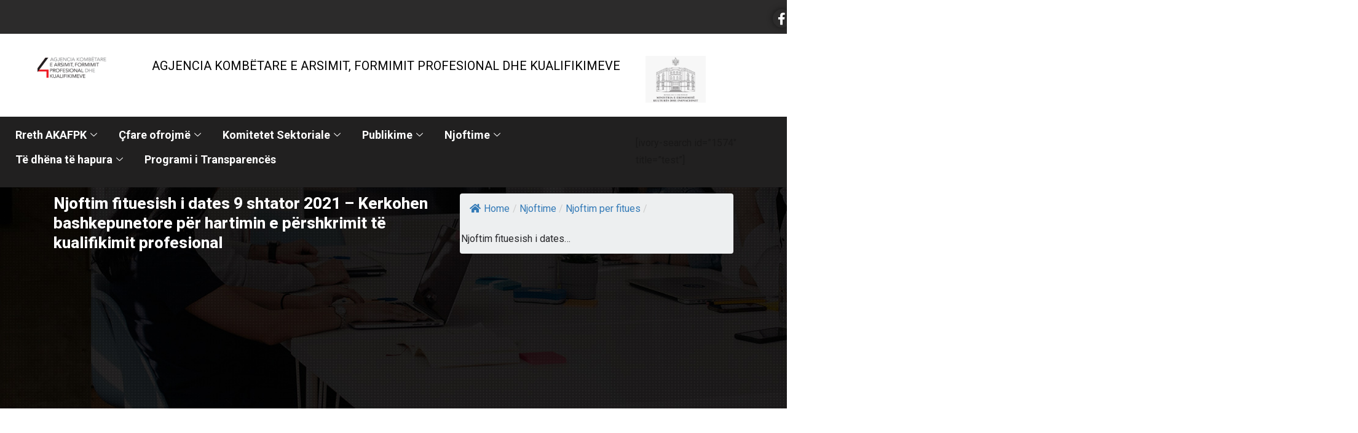

--- FILE ---
content_type: text/html; charset=UTF-8
request_url: https://www.akafp.gov.al/blog/2021/09/09/njoftim-fituesish-i-dates-9-shtator-2021-kerkohen-bashkepunetore-per-hartimin-e-pershkrimit-te-kualifikimit-profesional/
body_size: 16598
content:
<!DOCTYPE html>
<html lang="en-US">
<head>
	<meta charset="UTF-8">
	<meta name="viewport" content="width=device-width, initial-scale=1.0"/>
		<title>Njoftim fituesish i dates 9 shtator 2021 &#8211; Kerkohen bashkepunetore për hartimin e përshkrimit të kualifikimit profesional &#8211; AGJENCIA KOMBËTARE E ARSIMIT, FORMIMIT PROFESIONAL DHE KUALIFIKIMEVE</title>
<meta name='robots' content='max-image-preview:large' />
<link rel="alternate" type="application/rss+xml" title="AGJENCIA KOMBËTARE E ARSIMIT, FORMIMIT PROFESIONAL DHE KUALIFIKIMEVE &raquo; Feed" href="https://www.akafp.gov.al/feed/" />
<link rel="alternate" type="application/rss+xml" title="AGJENCIA KOMBËTARE E ARSIMIT, FORMIMIT PROFESIONAL DHE KUALIFIKIMEVE &raquo; Comments Feed" href="https://www.akafp.gov.al/comments/feed/" />
<link rel="alternate" type="application/rss+xml" title="AGJENCIA KOMBËTARE E ARSIMIT, FORMIMIT PROFESIONAL DHE KUALIFIKIMEVE &raquo; Njoftim fituesish i dates 9 shtator 2021 &#8211; Kerkohen bashkepunetore për hartimin e përshkrimit të kualifikimit profesional Comments Feed" href="https://www.akafp.gov.al/blog/2021/09/09/njoftim-fituesish-i-dates-9-shtator-2021-kerkohen-bashkepunetore-per-hartimin-e-pershkrimit-te-kualifikimit-profesional/feed/" />
<script type="text/javascript">
window._wpemojiSettings = {"baseUrl":"https:\/\/s.w.org\/images\/core\/emoji\/14.0.0\/72x72\/","ext":".png","svgUrl":"https:\/\/s.w.org\/images\/core\/emoji\/14.0.0\/svg\/","svgExt":".svg","source":{"concatemoji":"https:\/\/www.akafp.gov.al\/wp-includes\/js\/wp-emoji-release.min.js?ver=6.2"}};
/*! This file is auto-generated */
!function(e,a,t){var n,r,o,i=a.createElement("canvas"),p=i.getContext&&i.getContext("2d");function s(e,t){p.clearRect(0,0,i.width,i.height),p.fillText(e,0,0);e=i.toDataURL();return p.clearRect(0,0,i.width,i.height),p.fillText(t,0,0),e===i.toDataURL()}function c(e){var t=a.createElement("script");t.src=e,t.defer=t.type="text/javascript",a.getElementsByTagName("head")[0].appendChild(t)}for(o=Array("flag","emoji"),t.supports={everything:!0,everythingExceptFlag:!0},r=0;r<o.length;r++)t.supports[o[r]]=function(e){if(p&&p.fillText)switch(p.textBaseline="top",p.font="600 32px Arial",e){case"flag":return s("\ud83c\udff3\ufe0f\u200d\u26a7\ufe0f","\ud83c\udff3\ufe0f\u200b\u26a7\ufe0f")?!1:!s("\ud83c\uddfa\ud83c\uddf3","\ud83c\uddfa\u200b\ud83c\uddf3")&&!s("\ud83c\udff4\udb40\udc67\udb40\udc62\udb40\udc65\udb40\udc6e\udb40\udc67\udb40\udc7f","\ud83c\udff4\u200b\udb40\udc67\u200b\udb40\udc62\u200b\udb40\udc65\u200b\udb40\udc6e\u200b\udb40\udc67\u200b\udb40\udc7f");case"emoji":return!s("\ud83e\udef1\ud83c\udffb\u200d\ud83e\udef2\ud83c\udfff","\ud83e\udef1\ud83c\udffb\u200b\ud83e\udef2\ud83c\udfff")}return!1}(o[r]),t.supports.everything=t.supports.everything&&t.supports[o[r]],"flag"!==o[r]&&(t.supports.everythingExceptFlag=t.supports.everythingExceptFlag&&t.supports[o[r]]);t.supports.everythingExceptFlag=t.supports.everythingExceptFlag&&!t.supports.flag,t.DOMReady=!1,t.readyCallback=function(){t.DOMReady=!0},t.supports.everything||(n=function(){t.readyCallback()},a.addEventListener?(a.addEventListener("DOMContentLoaded",n,!1),e.addEventListener("load",n,!1)):(e.attachEvent("onload",n),a.attachEvent("onreadystatechange",function(){"complete"===a.readyState&&t.readyCallback()})),(e=t.source||{}).concatemoji?c(e.concatemoji):e.wpemoji&&e.twemoji&&(c(e.twemoji),c(e.wpemoji)))}(window,document,window._wpemojiSettings);
</script>
<style type="text/css">
img.wp-smiley,
img.emoji {
	display: inline !important;
	border: none !important;
	box-shadow: none !important;
	height: 1em !important;
	width: 1em !important;
	margin: 0 0.07em !important;
	vertical-align: -0.1em !important;
	background: none !important;
	padding: 0 !important;
}
</style>
	<link rel='stylesheet' id='elementor-frontend-css' href='https://www.akafp.gov.al/wp-content/uploads/elementor/css/custom-frontend-lite.min.css?ver=1714583732'  media='all' />
<link rel='stylesheet' id='elementor-post-418-css' href='https://www.akafp.gov.al/wp-content/uploads/elementor/css/post-418.css?ver=1714583730'  media='all' />
<link rel='stylesheet' id='elementor-post-428-css' href='https://www.akafp.gov.al/wp-content/uploads/elementor/css/post-428.css?ver=1714583730'  media='all' />
<link rel='stylesheet' id='wp-block-library-css' href='https://www.akafp.gov.al/wp-includes/css/dist/block-library/style.min.css?ver=6.2'  media='all' />
<link rel='stylesheet' id='classic-theme-styles-css' href='https://www.akafp.gov.al/wp-includes/css/classic-themes.min.css?ver=6.2'  media='all' />
<style id='global-styles-inline-css' type='text/css'>
body{--wp--preset--color--black: #000000;--wp--preset--color--cyan-bluish-gray: #abb8c3;--wp--preset--color--white: #ffffff;--wp--preset--color--pale-pink: #f78da7;--wp--preset--color--vivid-red: #cf2e2e;--wp--preset--color--luminous-vivid-orange: #ff6900;--wp--preset--color--luminous-vivid-amber: #fcb900;--wp--preset--color--light-green-cyan: #7bdcb5;--wp--preset--color--vivid-green-cyan: #00d084;--wp--preset--color--pale-cyan-blue: #8ed1fc;--wp--preset--color--vivid-cyan-blue: #0693e3;--wp--preset--color--vivid-purple: #9b51e0;--wp--preset--gradient--vivid-cyan-blue-to-vivid-purple: linear-gradient(135deg,rgba(6,147,227,1) 0%,rgb(155,81,224) 100%);--wp--preset--gradient--light-green-cyan-to-vivid-green-cyan: linear-gradient(135deg,rgb(122,220,180) 0%,rgb(0,208,130) 100%);--wp--preset--gradient--luminous-vivid-amber-to-luminous-vivid-orange: linear-gradient(135deg,rgba(252,185,0,1) 0%,rgba(255,105,0,1) 100%);--wp--preset--gradient--luminous-vivid-orange-to-vivid-red: linear-gradient(135deg,rgba(255,105,0,1) 0%,rgb(207,46,46) 100%);--wp--preset--gradient--very-light-gray-to-cyan-bluish-gray: linear-gradient(135deg,rgb(238,238,238) 0%,rgb(169,184,195) 100%);--wp--preset--gradient--cool-to-warm-spectrum: linear-gradient(135deg,rgb(74,234,220) 0%,rgb(151,120,209) 20%,rgb(207,42,186) 40%,rgb(238,44,130) 60%,rgb(251,105,98) 80%,rgb(254,248,76) 100%);--wp--preset--gradient--blush-light-purple: linear-gradient(135deg,rgb(255,206,236) 0%,rgb(152,150,240) 100%);--wp--preset--gradient--blush-bordeaux: linear-gradient(135deg,rgb(254,205,165) 0%,rgb(254,45,45) 50%,rgb(107,0,62) 100%);--wp--preset--gradient--luminous-dusk: linear-gradient(135deg,rgb(255,203,112) 0%,rgb(199,81,192) 50%,rgb(65,88,208) 100%);--wp--preset--gradient--pale-ocean: linear-gradient(135deg,rgb(255,245,203) 0%,rgb(182,227,212) 50%,rgb(51,167,181) 100%);--wp--preset--gradient--electric-grass: linear-gradient(135deg,rgb(202,248,128) 0%,rgb(113,206,126) 100%);--wp--preset--gradient--midnight: linear-gradient(135deg,rgb(2,3,129) 0%,rgb(40,116,252) 100%);--wp--preset--duotone--dark-grayscale: url('#wp-duotone-dark-grayscale');--wp--preset--duotone--grayscale: url('#wp-duotone-grayscale');--wp--preset--duotone--purple-yellow: url('#wp-duotone-purple-yellow');--wp--preset--duotone--blue-red: url('#wp-duotone-blue-red');--wp--preset--duotone--midnight: url('#wp-duotone-midnight');--wp--preset--duotone--magenta-yellow: url('#wp-duotone-magenta-yellow');--wp--preset--duotone--purple-green: url('#wp-duotone-purple-green');--wp--preset--duotone--blue-orange: url('#wp-duotone-blue-orange');--wp--preset--font-size--small: 13px;--wp--preset--font-size--medium: 20px;--wp--preset--font-size--large: 36px;--wp--preset--font-size--x-large: 42px;--wp--preset--spacing--20: 0.44rem;--wp--preset--spacing--30: 0.67rem;--wp--preset--spacing--40: 1rem;--wp--preset--spacing--50: 1.5rem;--wp--preset--spacing--60: 2.25rem;--wp--preset--spacing--70: 3.38rem;--wp--preset--spacing--80: 5.06rem;--wp--preset--shadow--natural: 6px 6px 9px rgba(0, 0, 0, 0.2);--wp--preset--shadow--deep: 12px 12px 50px rgba(0, 0, 0, 0.4);--wp--preset--shadow--sharp: 6px 6px 0px rgba(0, 0, 0, 0.2);--wp--preset--shadow--outlined: 6px 6px 0px -3px rgba(255, 255, 255, 1), 6px 6px rgba(0, 0, 0, 1);--wp--preset--shadow--crisp: 6px 6px 0px rgba(0, 0, 0, 1);}:where(.is-layout-flex){gap: 0.5em;}body .is-layout-flow > .alignleft{float: left;margin-inline-start: 0;margin-inline-end: 2em;}body .is-layout-flow > .alignright{float: right;margin-inline-start: 2em;margin-inline-end: 0;}body .is-layout-flow > .aligncenter{margin-left: auto !important;margin-right: auto !important;}body .is-layout-constrained > .alignleft{float: left;margin-inline-start: 0;margin-inline-end: 2em;}body .is-layout-constrained > .alignright{float: right;margin-inline-start: 2em;margin-inline-end: 0;}body .is-layout-constrained > .aligncenter{margin-left: auto !important;margin-right: auto !important;}body .is-layout-constrained > :where(:not(.alignleft):not(.alignright):not(.alignfull)){max-width: var(--wp--style--global--content-size);margin-left: auto !important;margin-right: auto !important;}body .is-layout-constrained > .alignwide{max-width: var(--wp--style--global--wide-size);}body .is-layout-flex{display: flex;}body .is-layout-flex{flex-wrap: wrap;align-items: center;}body .is-layout-flex > *{margin: 0;}:where(.wp-block-columns.is-layout-flex){gap: 2em;}.has-black-color{color: var(--wp--preset--color--black) !important;}.has-cyan-bluish-gray-color{color: var(--wp--preset--color--cyan-bluish-gray) !important;}.has-white-color{color: var(--wp--preset--color--white) !important;}.has-pale-pink-color{color: var(--wp--preset--color--pale-pink) !important;}.has-vivid-red-color{color: var(--wp--preset--color--vivid-red) !important;}.has-luminous-vivid-orange-color{color: var(--wp--preset--color--luminous-vivid-orange) !important;}.has-luminous-vivid-amber-color{color: var(--wp--preset--color--luminous-vivid-amber) !important;}.has-light-green-cyan-color{color: var(--wp--preset--color--light-green-cyan) !important;}.has-vivid-green-cyan-color{color: var(--wp--preset--color--vivid-green-cyan) !important;}.has-pale-cyan-blue-color{color: var(--wp--preset--color--pale-cyan-blue) !important;}.has-vivid-cyan-blue-color{color: var(--wp--preset--color--vivid-cyan-blue) !important;}.has-vivid-purple-color{color: var(--wp--preset--color--vivid-purple) !important;}.has-black-background-color{background-color: var(--wp--preset--color--black) !important;}.has-cyan-bluish-gray-background-color{background-color: var(--wp--preset--color--cyan-bluish-gray) !important;}.has-white-background-color{background-color: var(--wp--preset--color--white) !important;}.has-pale-pink-background-color{background-color: var(--wp--preset--color--pale-pink) !important;}.has-vivid-red-background-color{background-color: var(--wp--preset--color--vivid-red) !important;}.has-luminous-vivid-orange-background-color{background-color: var(--wp--preset--color--luminous-vivid-orange) !important;}.has-luminous-vivid-amber-background-color{background-color: var(--wp--preset--color--luminous-vivid-amber) !important;}.has-light-green-cyan-background-color{background-color: var(--wp--preset--color--light-green-cyan) !important;}.has-vivid-green-cyan-background-color{background-color: var(--wp--preset--color--vivid-green-cyan) !important;}.has-pale-cyan-blue-background-color{background-color: var(--wp--preset--color--pale-cyan-blue) !important;}.has-vivid-cyan-blue-background-color{background-color: var(--wp--preset--color--vivid-cyan-blue) !important;}.has-vivid-purple-background-color{background-color: var(--wp--preset--color--vivid-purple) !important;}.has-black-border-color{border-color: var(--wp--preset--color--black) !important;}.has-cyan-bluish-gray-border-color{border-color: var(--wp--preset--color--cyan-bluish-gray) !important;}.has-white-border-color{border-color: var(--wp--preset--color--white) !important;}.has-pale-pink-border-color{border-color: var(--wp--preset--color--pale-pink) !important;}.has-vivid-red-border-color{border-color: var(--wp--preset--color--vivid-red) !important;}.has-luminous-vivid-orange-border-color{border-color: var(--wp--preset--color--luminous-vivid-orange) !important;}.has-luminous-vivid-amber-border-color{border-color: var(--wp--preset--color--luminous-vivid-amber) !important;}.has-light-green-cyan-border-color{border-color: var(--wp--preset--color--light-green-cyan) !important;}.has-vivid-green-cyan-border-color{border-color: var(--wp--preset--color--vivid-green-cyan) !important;}.has-pale-cyan-blue-border-color{border-color: var(--wp--preset--color--pale-cyan-blue) !important;}.has-vivid-cyan-blue-border-color{border-color: var(--wp--preset--color--vivid-cyan-blue) !important;}.has-vivid-purple-border-color{border-color: var(--wp--preset--color--vivid-purple) !important;}.has-vivid-cyan-blue-to-vivid-purple-gradient-background{background: var(--wp--preset--gradient--vivid-cyan-blue-to-vivid-purple) !important;}.has-light-green-cyan-to-vivid-green-cyan-gradient-background{background: var(--wp--preset--gradient--light-green-cyan-to-vivid-green-cyan) !important;}.has-luminous-vivid-amber-to-luminous-vivid-orange-gradient-background{background: var(--wp--preset--gradient--luminous-vivid-amber-to-luminous-vivid-orange) !important;}.has-luminous-vivid-orange-to-vivid-red-gradient-background{background: var(--wp--preset--gradient--luminous-vivid-orange-to-vivid-red) !important;}.has-very-light-gray-to-cyan-bluish-gray-gradient-background{background: var(--wp--preset--gradient--very-light-gray-to-cyan-bluish-gray) !important;}.has-cool-to-warm-spectrum-gradient-background{background: var(--wp--preset--gradient--cool-to-warm-spectrum) !important;}.has-blush-light-purple-gradient-background{background: var(--wp--preset--gradient--blush-light-purple) !important;}.has-blush-bordeaux-gradient-background{background: var(--wp--preset--gradient--blush-bordeaux) !important;}.has-luminous-dusk-gradient-background{background: var(--wp--preset--gradient--luminous-dusk) !important;}.has-pale-ocean-gradient-background{background: var(--wp--preset--gradient--pale-ocean) !important;}.has-electric-grass-gradient-background{background: var(--wp--preset--gradient--electric-grass) !important;}.has-midnight-gradient-background{background: var(--wp--preset--gradient--midnight) !important;}.has-small-font-size{font-size: var(--wp--preset--font-size--small) !important;}.has-medium-font-size{font-size: var(--wp--preset--font-size--medium) !important;}.has-large-font-size{font-size: var(--wp--preset--font-size--large) !important;}.has-x-large-font-size{font-size: var(--wp--preset--font-size--x-large) !important;}
.wp-block-navigation a:where(:not(.wp-element-button)){color: inherit;}
:where(.wp-block-columns.is-layout-flex){gap: 2em;}
.wp-block-pullquote{font-size: 1.5em;line-height: 1.6;}
</style>
<link rel='stylesheet' id='contact-form-7-css' href='https://www.akafp.gov.al/wp-content/plugins/contact-form-7/includes/css/styles.css?ver=5.7'  media='all' />
<link rel='stylesheet' id='flexy-breadcrumb-css' href='https://www.akafp.gov.al/wp-content/plugins/flexy-breadcrumb/public/css/flexy-breadcrumb-public.css?ver=1.2.1'  media='all' />
<link rel='stylesheet' id='flexy-breadcrumb-font-awesome-css' href='https://www.akafp.gov.al/wp-content/plugins/flexy-breadcrumb/public/css/font-awesome.min.css?ver=4.7.0'  media='all' />
<link rel='stylesheet' id='htbuilder-main-css' href='https://www.akafp.gov.al/wp-content/plugins/ht-builder/assets/css/htbuilder.css?ver=1.2.9'  media='all' />
<link rel='stylesheet' id='parent-style-css' href='https://www.akafp.gov.al/wp-content/themes/nopixel/style.css?ver=6.2'  media='all' />
<link rel='stylesheet' id='child-style-css' href='https://www.akafp.gov.al/wp-content/themes/nopixel-child/style.css?ver=6.2'  media='all' />
<link rel='stylesheet' id='plugins-css' href='https://www.akafp.gov.al/wp-content/themes/nopixel/assets/css/plugins.css?ver=6.2'  media='all' />
<link rel='stylesheet' id='nopixel-style-css' href='https://www.akafp.gov.al/wp-content/themes/nopixel/assets/css/style.css?ver=6.2'  media='all' />
<link rel='stylesheet' id='nopixel-css-css' href='https://www.akafp.gov.al/wp-content/themes/nopixel-child/style.css?ver=2021-09-28'  media='all' />
<link rel='stylesheet' id='elementor-icons-ekiticons-css' href='https://www.akafp.gov.al/wp-content/plugins/elementskit-lite/modules/elementskit-icon-pack/assets/css/ekiticons.css?ver=2.8.0'  media='all' />
<link rel='stylesheet' id='ekit-widget-styles-css' href='https://www.akafp.gov.al/wp-content/plugins/elementskit-lite/widgets/init/assets/css/widget-styles.css?ver=2.8.0'  media='all' />
<link rel='stylesheet' id='ekit-responsive-css' href='https://www.akafp.gov.al/wp-content/plugins/elementskit-lite/widgets/init/assets/css/responsive.css?ver=2.8.0'  media='all' />
<link rel='stylesheet' id='google-fonts-1-css' href='https://fonts.googleapis.com/css?family=Roboto%3A100%2C100italic%2C200%2C200italic%2C300%2C300italic%2C400%2C400italic%2C500%2C500italic%2C600%2C600italic%2C700%2C700italic%2C800%2C800italic%2C900%2C900italic&#038;display=swap&#038;ver=6.2'  media='all' />
<link rel='stylesheet' id='elementor-icons-shared-0-css' href='https://www.akafp.gov.al/wp-content/plugins/elementor/assets/lib/font-awesome/css/fontawesome.min.css?ver=5.15.3'  media='all' />
<link rel='stylesheet' id='elementor-icons-fa-brands-css' href='https://www.akafp.gov.al/wp-content/plugins/elementor/assets/lib/font-awesome/css/brands.min.css?ver=5.15.3'  media='all' />
<link rel='stylesheet' id='elementor-icons-fa-solid-css' href='https://www.akafp.gov.al/wp-content/plugins/elementor/assets/lib/font-awesome/css/solid.min.css?ver=5.15.3'  media='all' />
<link rel="preconnect" href="https://fonts.gstatic.com/" crossorigin><script  src='https://www.akafp.gov.al/wp-includes/js/jquery/jquery.min.js?ver=3.6.3' id='jquery-core-js'></script>
<script  src='https://www.akafp.gov.al/wp-includes/js/jquery/jquery-migrate.min.js?ver=3.4.0' id='jquery-migrate-js'></script>
<link rel="https://api.w.org/" href="https://www.akafp.gov.al/wp-json/" /><link rel="alternate" type="application/json" href="https://www.akafp.gov.al/wp-json/wp/v2/posts/3957" /><link rel="EditURI" type="application/rsd+xml" title="RSD" href="https://www.akafp.gov.al/xmlrpc.php?rsd" />
<link rel="wlwmanifest" type="application/wlwmanifest+xml" href="https://www.akafp.gov.al/wp-includes/wlwmanifest.xml" />
<meta name="generator" content="WordPress 6.2" />
<link rel="canonical" href="https://www.akafp.gov.al/blog/2021/09/09/njoftim-fituesish-i-dates-9-shtator-2021-kerkohen-bashkepunetore-per-hartimin-e-pershkrimit-te-kualifikimit-profesional/" />
<link rel='shortlink' href='https://www.akafp.gov.al/?p=3957' />
<link rel="alternate" type="application/json+oembed" href="https://www.akafp.gov.al/wp-json/oembed/1.0/embed?url=https%3A%2F%2Fwww.akafp.gov.al%2Fblog%2F2021%2F09%2F09%2Fnjoftim-fituesish-i-dates-9-shtator-2021-kerkohen-bashkepunetore-per-hartimin-e-pershkrimit-te-kualifikimit-profesional%2F" />
<link rel="alternate" type="text/xml+oembed" href="https://www.akafp.gov.al/wp-json/oembed/1.0/embed?url=https%3A%2F%2Fwww.akafp.gov.al%2Fblog%2F2021%2F09%2F09%2Fnjoftim-fituesish-i-dates-9-shtator-2021-kerkohen-bashkepunetore-per-hartimin-e-pershkrimit-te-kualifikimit-profesional%2F&#038;format=xml" />

            <style type="text/css">              
                
                /* Background color */
                .fbc-page .fbc-wrap .fbc-items {
                    background-color: #edeff0;
                }
                /* Items font size */
                .fbc-page .fbc-wrap .fbc-items li {
                    font-size: 16px;
                }
                
                /* Items' link color */
                .fbc-page .fbc-wrap .fbc-items li a {
                    color: #337ab7;                    
                }
                
                /* Seprator color */
                .fbc-page .fbc-wrap .fbc-items li .fbc-separator {
                    color: #cccccc;
                }
                
                /* Active item & end-text color */
                .fbc-page .fbc-wrap .fbc-items li.active span,
                .fbc-page .fbc-wrap .fbc-items li .fbc-end-text {
                    color: #27272a;
                    font-size: 16px;
                }
            </style>

            <meta name="generator" content="Elementor 3.21.0-latest-1709906978; features: e_optimized_assets_loading, e_optimized_css_loading, additional_custom_breakpoints, block_editor_assets_optimize, e_image_loading_optimization; settings: css_print_method-external, google_font-enabled, font_display-swap">
<link rel="icon" href="https://www.akafp.gov.al/wp-content/uploads/2022/12/cropped-main-logo-32x32.png" sizes="32x32" />
<link rel="icon" href="https://www.akafp.gov.al/wp-content/uploads/2022/12/cropped-main-logo-192x192.png" sizes="192x192" />
<link rel="apple-touch-icon" href="https://www.akafp.gov.al/wp-content/uploads/2022/12/cropped-main-logo-180x180.png" />
<meta name="msapplication-TileImage" content="https://www.akafp.gov.al/wp-content/uploads/2022/12/cropped-main-logo-270x270.png" />
		<style type="text/css" id="wp-custom-css">
			.elementor-67 .elementor-element.elementor-element-24ef191 .elementskit-meta-lists .elementskit-single-meta {
    width: 120px;
    height: 108px;
    background-color: #B81010;
}
#pcp_wrapper-2329 #pcp_wrapper-4569 .pcp-readmore-link:hover{
	background:#e1624b00;
}
.programe {
 
  border-collapse: collapse;
  width: 100%;
}

.programe td, .programe th {
  border: 1px solid #ddd;
  padding: 8px;
}

.programe tr:nth-child(even){background-color: #f2f2f2;}

.programe tr:hover {background-color: #ddd;}

.programe th {
  padding-top: 12px;
  padding-bottom: 12px;
  text-align: left;
  background-color: #212020;
  color: white;
}
.entry-date.published.updated {
  
    display: none;
}
.dropdown-item.active, .dropdown-item:active {
   
    background-color: #ffffff;
}
.elementor-418 .elementor-element.elementor-element-42b729f .elementskit-menu-close {
    color: #101010;
}
.sp-pcp-post .sp-pcp-title a {
  
    text-transform: none!important;
}
#pcp_wrapper-2829 .pcp-readmore-link {
    background: transparent;
    color: #b81010;
    border-color: #888;
}
.sp-pcp-post .sp-pcp-post-content .sp-pcp-readmore a {
    display: inline-block;
    border: 0;
    padding: 0;
    box-shadow: 0 0 0;
    text-transform: lowercase;
    font-size: 16px;
    line-height: 18px;
    letter-spacing: 0;
    background: 0 0;
    color: #111;
    border-color: #888;
    border-radius: 0;
    font-weight: 600;
}
.fa.fa-calendar {
    font-family: "Font Awesome 5 Free";
    font-weight: 900;
    color: #b81010;
	  display: none;
}
.nopixel-blog .content .cont .more {
  position: absolute;
  visibility: hidden;
}
.nopixel-blog .content .cont .more {
   
    padding-left: 0;
}
.nopixel-blog .content .cont h5 {
    margin: 15px 0;
    font-size: 20px;
    color: #1b1b1b;
    letter-spacing: 3px;
    font-weight: 500;
    text-transform: initial;
    line-height: 1.5em;
	font-family: 'Roboto';
}
.nopixel-blog .content .cont .more:before {
  content: "më shumë";
  visibility: visible;
	color:#B81010;
	font-family: 'Roboto';
    font-size: 14px;
    font-weight: 600;
    letter-spacing: 3px;
    text-transform: initial;
    padding-left: 0!important;
}
.banner-header {
	display:none;
}
div.info a[rel="author"] {
    color: #B81010!important;
    display: none;
}
.line-vr-section {
   
    display: none;
}
ul,ol li{
    font-weight: 400;
    list-style: disc;
}
p {
    font-family: 'Roboto';
    font-size: 16px;
    font-weight: 400;
    line-height: 1.75em;
    color: #181717;
    margin-bottom: 20px;
}
#veprim-home .ekit-wid-con .elementskit-post-image-card .elementskit-entry-header .elementskit-entry-thumb>img {
    -webkit-transition: all .4s ease;
    transition: all .4s ease;
    width: 100%;
    height: 260px;
}
#veprim-home .elementskit-post-body {
    height: 300px!important;
}
.sp-pcp-post-content p{
	font-family: 'Roboto';
	color:#000;
	overflow: hidden;
   text-overflow: ellipsis;
   display: -webkit-box;
   -webkit-line-clamp: 3; 
           line-clamp: 3; 
   -webkit-box-orient: vertical;
}
#veprimatri .ekit-wid-con .elementskit-post-image-card .elementskit-entry-header .elementskit-entry-thumb>img {
    -webkit-transition: all .4s ease;
    transition: all .4s ease;
    width: 100%;
    height: 330px;
}
#pcp_wrapper-793 .pcp-readmore-link:hover {
    background: #fff;
    color: #b81010;
    border-color: #fff;
}
.sp-pcp-post .sp-pcp-title a {
    text-transform: none;
    font-size: 15px;
    line-height: 24px;
    color: #111;
    font-weight: 900;
    text-decoration: none;
    font-family: 'Roboto';
	text-transform:lowercase;
}
#pcp_wrapper-793 .pcp-readmore-link {
    color: #B81010;
    border-color: #fff;
    font-weight: 600;
	font-size:18px;
	padding:0;
	text-transform: lowercase;
}
.entry-date.published.updated{

    font-size: 16px;
    font-weight: 700;
    font-family: 'Roboto';
}
.ligjet{
 flex-direction: row;
    font-size: 30px;
    display: flex;
    align-items: center;

}
.ligje-txt{
	
    font-size: 26px;
    font-weight: 500;
    padding: 20px 8px;

}
.ligje-txt-vkm{
    font-size: 16px;
    font-weight: 500;
    padding: 10px 8px;
}
.bejme li{
    color: #000;
    font-size: 20px;
    font-weight: 300;
    list-style: initial;
}
.ekit-wid-con .elementskit-meta-lists>.elementskit-single-meta {
   
    border-radius: 6px;
  
}
@media only screen and (max-width: 768px) {
 .ligje-txt {
    font-size: 14px;
    font-weight: 500;
    padding: 20px 8px;
    line-height: 1.3;
}
#tabela-ap{
	overflow-x:auto;}
.ligjet img{
    width: 26px!important;
}
.ligje-txt-vkm{
    font-size: 14px;
    font-weight: 500;
    padding: 20px 8px;
    line-height: 1.3;
}
}
		</style>
		</head>
<body class="post-template-default single single-post postid-3957 single-format-standard elementor-default elementor-template-full-width elementor-kit-7">
<svg xmlns="http://www.w3.org/2000/svg" viewBox="0 0 0 0" width="0" height="0" focusable="false" role="none" style="visibility: hidden; position: absolute; left: -9999px; overflow: hidden;" ><defs><filter id="wp-duotone-dark-grayscale"><feColorMatrix color-interpolation-filters="sRGB" type="matrix" values=" .299 .587 .114 0 0 .299 .587 .114 0 0 .299 .587 .114 0 0 .299 .587 .114 0 0 " /><feComponentTransfer color-interpolation-filters="sRGB" ><feFuncR type="table" tableValues="0 0.49803921568627" /><feFuncG type="table" tableValues="0 0.49803921568627" /><feFuncB type="table" tableValues="0 0.49803921568627" /><feFuncA type="table" tableValues="1 1" /></feComponentTransfer><feComposite in2="SourceGraphic" operator="in" /></filter></defs></svg><svg xmlns="http://www.w3.org/2000/svg" viewBox="0 0 0 0" width="0" height="0" focusable="false" role="none" style="visibility: hidden; position: absolute; left: -9999px; overflow: hidden;" ><defs><filter id="wp-duotone-grayscale"><feColorMatrix color-interpolation-filters="sRGB" type="matrix" values=" .299 .587 .114 0 0 .299 .587 .114 0 0 .299 .587 .114 0 0 .299 .587 .114 0 0 " /><feComponentTransfer color-interpolation-filters="sRGB" ><feFuncR type="table" tableValues="0 1" /><feFuncG type="table" tableValues="0 1" /><feFuncB type="table" tableValues="0 1" /><feFuncA type="table" tableValues="1 1" /></feComponentTransfer><feComposite in2="SourceGraphic" operator="in" /></filter></defs></svg><svg xmlns="http://www.w3.org/2000/svg" viewBox="0 0 0 0" width="0" height="0" focusable="false" role="none" style="visibility: hidden; position: absolute; left: -9999px; overflow: hidden;" ><defs><filter id="wp-duotone-purple-yellow"><feColorMatrix color-interpolation-filters="sRGB" type="matrix" values=" .299 .587 .114 0 0 .299 .587 .114 0 0 .299 .587 .114 0 0 .299 .587 .114 0 0 " /><feComponentTransfer color-interpolation-filters="sRGB" ><feFuncR type="table" tableValues="0.54901960784314 0.98823529411765" /><feFuncG type="table" tableValues="0 1" /><feFuncB type="table" tableValues="0.71764705882353 0.25490196078431" /><feFuncA type="table" tableValues="1 1" /></feComponentTransfer><feComposite in2="SourceGraphic" operator="in" /></filter></defs></svg><svg xmlns="http://www.w3.org/2000/svg" viewBox="0 0 0 0" width="0" height="0" focusable="false" role="none" style="visibility: hidden; position: absolute; left: -9999px; overflow: hidden;" ><defs><filter id="wp-duotone-blue-red"><feColorMatrix color-interpolation-filters="sRGB" type="matrix" values=" .299 .587 .114 0 0 .299 .587 .114 0 0 .299 .587 .114 0 0 .299 .587 .114 0 0 " /><feComponentTransfer color-interpolation-filters="sRGB" ><feFuncR type="table" tableValues="0 1" /><feFuncG type="table" tableValues="0 0.27843137254902" /><feFuncB type="table" tableValues="0.5921568627451 0.27843137254902" /><feFuncA type="table" tableValues="1 1" /></feComponentTransfer><feComposite in2="SourceGraphic" operator="in" /></filter></defs></svg><svg xmlns="http://www.w3.org/2000/svg" viewBox="0 0 0 0" width="0" height="0" focusable="false" role="none" style="visibility: hidden; position: absolute; left: -9999px; overflow: hidden;" ><defs><filter id="wp-duotone-midnight"><feColorMatrix color-interpolation-filters="sRGB" type="matrix" values=" .299 .587 .114 0 0 .299 .587 .114 0 0 .299 .587 .114 0 0 .299 .587 .114 0 0 " /><feComponentTransfer color-interpolation-filters="sRGB" ><feFuncR type="table" tableValues="0 0" /><feFuncG type="table" tableValues="0 0.64705882352941" /><feFuncB type="table" tableValues="0 1" /><feFuncA type="table" tableValues="1 1" /></feComponentTransfer><feComposite in2="SourceGraphic" operator="in" /></filter></defs></svg><svg xmlns="http://www.w3.org/2000/svg" viewBox="0 0 0 0" width="0" height="0" focusable="false" role="none" style="visibility: hidden; position: absolute; left: -9999px; overflow: hidden;" ><defs><filter id="wp-duotone-magenta-yellow"><feColorMatrix color-interpolation-filters="sRGB" type="matrix" values=" .299 .587 .114 0 0 .299 .587 .114 0 0 .299 .587 .114 0 0 .299 .587 .114 0 0 " /><feComponentTransfer color-interpolation-filters="sRGB" ><feFuncR type="table" tableValues="0.78039215686275 1" /><feFuncG type="table" tableValues="0 0.94901960784314" /><feFuncB type="table" tableValues="0.35294117647059 0.47058823529412" /><feFuncA type="table" tableValues="1 1" /></feComponentTransfer><feComposite in2="SourceGraphic" operator="in" /></filter></defs></svg><svg xmlns="http://www.w3.org/2000/svg" viewBox="0 0 0 0" width="0" height="0" focusable="false" role="none" style="visibility: hidden; position: absolute; left: -9999px; overflow: hidden;" ><defs><filter id="wp-duotone-purple-green"><feColorMatrix color-interpolation-filters="sRGB" type="matrix" values=" .299 .587 .114 0 0 .299 .587 .114 0 0 .299 .587 .114 0 0 .299 .587 .114 0 0 " /><feComponentTransfer color-interpolation-filters="sRGB" ><feFuncR type="table" tableValues="0.65098039215686 0.40392156862745" /><feFuncG type="table" tableValues="0 1" /><feFuncB type="table" tableValues="0.44705882352941 0.4" /><feFuncA type="table" tableValues="1 1" /></feComponentTransfer><feComposite in2="SourceGraphic" operator="in" /></filter></defs></svg><svg xmlns="http://www.w3.org/2000/svg" viewBox="0 0 0 0" width="0" height="0" focusable="false" role="none" style="visibility: hidden; position: absolute; left: -9999px; overflow: hidden;" ><defs><filter id="wp-duotone-blue-orange"><feColorMatrix color-interpolation-filters="sRGB" type="matrix" values=" .299 .587 .114 0 0 .299 .587 .114 0 0 .299 .587 .114 0 0 .299 .587 .114 0 0 " /><feComponentTransfer color-interpolation-filters="sRGB" ><feFuncR type="table" tableValues="0.098039215686275 1" /><feFuncG type="table" tableValues="0 0.66274509803922" /><feFuncB type="table" tableValues="0.84705882352941 0.41960784313725" /><feFuncA type="table" tableValues="1 1" /></feComponentTransfer><feComposite in2="SourceGraphic" operator="in" /></filter></defs></svg><div class="ekit-template-content-markup ekit-template-content-header ekit-template-content-theme-support">
		<div data-elementor-type="wp-post" data-elementor-id="418" class="elementor elementor-418">
				<div class="elementor-element elementor-element-e87ee5e elementor-hidden-tablet elementor-hidden-mobile_extra elementor-hidden-mobile e-flex e-con-boxed e-con e-parent" data-id="e87ee5e" data-element_type="container" data-settings="{&quot;background_background&quot;:&quot;classic&quot;}" data-core-v316-plus="true">
					<div class="e-con-inner">
		<div class="elementor-element elementor-element-dd05b73 e-con-full e-flex e-con e-child" data-id="dd05b73" data-element_type="container">
				</div>
		<div class="elementor-element elementor-element-0046206 e-con-full e-flex e-con e-child" data-id="0046206" data-element_type="container">
				</div>
		<div class="elementor-element elementor-element-445fd93 e-con-full e-flex e-con e-child" data-id="445fd93" data-element_type="container">
				<div class="elementor-element elementor-element-9efc2ba elementor-widget elementor-widget-elementskit-social-media" data-id="9efc2ba" data-element_type="widget" data-widget_type="elementskit-social-media.default">
				<div class="elementor-widget-container">
			<div class="ekit-wid-con" >			 <ul class="ekit_social_media">
														<li class="elementor-repeater-item-55b52a7">
					    <a
						href="https://www.facebook.com/profile.php?id=100091109418856&#038;mibextid=LQQJ4d" class="f" >
														
							<i aria-hidden="true" class="fab fa-facebook-f"></i>									
                                                                                                            </a>
                    </li>
                    														<li class="elementor-repeater-item-163e23c">
					    <a
						href="https://www.linkedin.com/in/epale-albania-294836121" class="linkedin" >
														
							<i aria-hidden="true" class="icon icon-linkedin"></i>									
                                                                                                            </a>
                    </li>
                    														<li class="elementor-repeater-item-f9b8c09">
					    <a
						href="https://instagram.com/epalealbania?igshid=NTc4MTIwNjQ2YQ==" class="instagram" >
														
							<i aria-hidden="true" class="fab fa-instagram"></i>									
                                                                                                            </a>
                    </li>
                    							</ul>
		</div>		</div>
				</div>
				</div>
					</div>
				</div>
		<div class="elementor-element elementor-element-9bcef25 e-con-full elementor-hidden-mobile_extra elementor-hidden-mobile e-flex e-con e-parent" data-id="9bcef25" data-element_type="container" data-core-v316-plus="true">
		<div class="elementor-element elementor-element-2d5de4c e-con-full e-flex e-con e-child" data-id="2d5de4c" data-element_type="container">
				<div class="elementor-element elementor-element-42de83f elementor-widget elementor-widget-image" data-id="42de83f" data-element_type="widget" data-widget_type="image.default">
				<div class="elementor-widget-container">
			<style>/*! elementor - v3.21.0 - 08-03-2024 */
.elementor-widget-image{text-align:center}.elementor-widget-image a{display:inline-block}.elementor-widget-image a img[src$=".svg"]{width:48px}.elementor-widget-image img{vertical-align:middle;display:inline-block}</style>											<a href="/">
							<img width="247" height="66" src="https://www.akafp.gov.al/wp-content/uploads/2022/12/main-logo.png" class="attachment-full size-full wp-image-420" alt="" />								</a>
													</div>
				</div>
				</div>
		<div class="elementor-element elementor-element-bb144a1 e-con-full e-flex e-con e-child" data-id="bb144a1" data-element_type="container">
				<div class="elementor-element elementor-element-ec6d933 elementor-widget elementor-widget-heading" data-id="ec6d933" data-element_type="widget" data-widget_type="heading.default">
				<div class="elementor-widget-container">
			<style>/*! elementor - v3.21.0 - 08-03-2024 */
.elementor-heading-title{padding:0;margin:0;line-height:1}.elementor-widget-heading .elementor-heading-title[class*=elementor-size-]>a{color:inherit;font-size:inherit;line-height:inherit}.elementor-widget-heading .elementor-heading-title.elementor-size-small{font-size:15px}.elementor-widget-heading .elementor-heading-title.elementor-size-medium{font-size:19px}.elementor-widget-heading .elementor-heading-title.elementor-size-large{font-size:29px}.elementor-widget-heading .elementor-heading-title.elementor-size-xl{font-size:39px}.elementor-widget-heading .elementor-heading-title.elementor-size-xxl{font-size:59px}</style><h2 class="elementor-heading-title elementor-size-default">AGJENCIA KOMBËTARE E ARSIMIT, FORMIMIT PROFESIONAL DHE KUALIFIKIMEVE
</h2>		</div>
				</div>
				</div>
		<div class="elementor-element elementor-element-79850fd e-con-full e-flex e-con e-child" data-id="79850fd" data-element_type="container">
				<div class="elementor-element elementor-element-37fdc2d elementor-widget elementor-widget-image" data-id="37fdc2d" data-element_type="widget" data-widget_type="image.default">
				<div class="elementor-widget-container">
													<img fetchpriority="high" width="900" height="684" src="https://www.akafp.gov.al/wp-content/uploads/2022/12/1280px-Ministria_e_Financave_dhe_Ekonomise.svg-1024x778.png" class="attachment-large size-large wp-image-923" alt="" srcset="https://www.akafp.gov.al/wp-content/uploads/2022/12/1280px-Ministria_e_Financave_dhe_Ekonomise.svg-1024x778.png 1024w, https://www.akafp.gov.al/wp-content/uploads/2022/12/1280px-Ministria_e_Financave_dhe_Ekonomise.svg-300x228.png 300w, https://www.akafp.gov.al/wp-content/uploads/2022/12/1280px-Ministria_e_Financave_dhe_Ekonomise.svg-768x584.png 768w, https://www.akafp.gov.al/wp-content/uploads/2022/12/1280px-Ministria_e_Financave_dhe_Ekonomise.svg.png 1280w" sizes="(max-width: 900px) 100vw, 900px" />													</div>
				</div>
				</div>
				</div>
		<div class="elementor-element elementor-element-8b0774e elementor-hidden-mobile_extra elementor-hidden-mobile e-flex e-con-boxed e-con e-parent" data-id="8b0774e" data-element_type="container" data-settings="{&quot;background_background&quot;:&quot;classic&quot;}" data-core-v316-plus="true">
					<div class="e-con-inner">
		<div class="elementor-element elementor-element-8dc5faf e-con-full e-flex e-con e-child" data-id="8dc5faf" data-element_type="container">
				<div class="elementor-element elementor-element-4adcb67 elementor-widget elementor-widget-ekit-nav-menu" data-id="4adcb67" data-element_type="widget" data-widget_type="ekit-nav-menu.default">
				<div class="elementor-widget-container">
			<div class="ekit-wid-con ekit_menu_responsive_tablet" data-hamburger-icon="" data-hamburger-icon-type="icon" data-responsive-breakpoint="1024">            <button class="elementskit-menu-hamburger elementskit-menu-toggler">
                                    <span class="elementskit-menu-hamburger-icon"></span><span class="elementskit-menu-hamburger-icon"></span><span class="elementskit-menu-hamburger-icon"></span>
                            </button>
            <div id="ekit-megamenu-primary-menu" class="elementskit-menu-container elementskit-menu-offcanvas-elements elementskit-navbar-nav-default elementskit_line_arrow ekit-nav-menu-one-page-no ekit-nav-dropdown-hover"><ul id="menu-primary-menu" class="elementskit-navbar-nav elementskit-menu-po-left submenu-click-on-icon"><li id="menu-item-1272" class="menu-item menu-item-type-post_type menu-item-object-page menu-item-has-children menu-item-1272 nav-item elementskit-dropdown-has relative_position elementskit-dropdown-menu-default_width elementskit-mobile-builder-content" data-vertical-menu=750px><a href="https://www.akafp.gov.al/rreth-akafpk/" class="ekit-menu-nav-link ekit-menu-dropdown-toggle">Rreth AKAFPK<i class="icon icon-down-arrow1 elementskit-submenu-indicator"></i></a>
<ul class="elementskit-dropdown elementskit-submenu-panel">
	<li id="menu-item-1150" class="menu-item menu-item-type-post_type menu-item-object-page menu-item-1150 nav-item elementskit-mobile-builder-content" data-vertical-menu=750px><a href="https://www.akafp.gov.al/misioni-vizioni/" class=" dropdown-item">Misioni &#038; Vizioni</a>	<li id="menu-item-612" class="menu-item menu-item-type-post_type menu-item-object-page menu-item-612 nav-item elementskit-mobile-builder-content" data-vertical-menu=750px><a href="https://www.akafp.gov.al/struktura-organizative/" class=" dropdown-item">Struktura Organizative</a>	<li id="menu-item-610" class="menu-item menu-item-type-post_type menu-item-object-page menu-item-610 nav-item elementskit-mobile-builder-content" data-vertical-menu=750px><a href="https://www.akafp.gov.al/baza-ligjore/" class=" dropdown-item">Baza Ligjore</a>	<li id="menu-item-611" class="menu-item menu-item-type-post_type menu-item-object-page menu-item-611 nav-item elementskit-mobile-builder-content" data-vertical-menu=750px><a href="https://www.akafp.gov.al/kontaktet/" class=" dropdown-item">Kontaktet</a>	<li id="menu-item-614" class="menu-item menu-item-type-custom menu-item-object-custom menu-item-has-children menu-item-614 nav-item elementskit-dropdown-has relative_position elementskit-dropdown-menu-default_width elementskit-mobile-builder-content" data-vertical-menu=750px><a href="#" class=" dropdown-item">Projektet<i class="icon icon-down-arrow1 elementskit-submenu-indicator"></i></a>
	<ul class="elementskit-dropdown elementskit-submenu-panel">
		<li id="menu-item-7477" class="menu-item menu-item-type-post_type menu-item-object-page menu-item-has-children menu-item-7477 nav-item elementskit-dropdown-has relative_position elementskit-dropdown-menu-default_width elementskit-mobile-builder-content" data-vertical-menu=750px><a href="https://www.akafp.gov.al/momavet-2/" class=" dropdown-item">MoMaVET<i class="icon icon-down-arrow1 elementskit-submenu-indicator"></i></a>
		<ul class="elementskit-dropdown elementskit-submenu-panel">
			<li id="menu-item-8375" class="menu-item menu-item-type-post_type menu-item-object-page menu-item-8375 nav-item elementskit-mobile-builder-content" data-vertical-menu=750px><a href="https://www.akafp.gov.al/momavet-2/rreth-projektit/" class=" dropdown-item">Rreth projektit</a>			<li id="menu-item-7532" class="menu-item menu-item-type-post_type menu-item-object-page menu-item-7532 nav-item elementskit-mobile-builder-content" data-vertical-menu=750px><a href="https://www.akafp.gov.al/newsletter/" class=" dropdown-item">Newsletter</a>			<li id="menu-item-8384" class="menu-item menu-item-type-post_type menu-item-object-page menu-item-8384 nav-item elementskit-mobile-builder-content" data-vertical-menu=750px><a href="https://www.akafp.gov.al/momavet-2/landing-page/" class=" dropdown-item">Landing Page</a>		</ul>
		<li id="menu-item-880" class="menu-item menu-item-type-post_type menu-item-object-page menu-item-has-children menu-item-880 nav-item elementskit-dropdown-has relative_position elementskit-dropdown-menu-default_width elementskit-mobile-builder-content" data-vertical-menu=750px><a href="https://www.akafp.gov.al/projekti-epale/" class=" dropdown-item">Projekti EPALE<i class="icon icon-down-arrow1 elementskit-submenu-indicator"></i></a>
		<ul class="elementskit-dropdown elementskit-submenu-panel">
			<li id="menu-item-11995" class="menu-item menu-item-type-post_type menu-item-object-post menu-item-11995 nav-item elementskit-mobile-builder-content" data-vertical-menu=750px><a href="https://www.akafp.gov.al/blog/2025/09/12/njoftim-fituesish-i-dates-12-shtator-2025-per-ambasadore-te-projektit-epale/" class=" dropdown-item">Njoftim fituesish i dates 12 shtator 2025-për Ambasadorë të projektit EPALE</a>			<li id="menu-item-11819" class="menu-item menu-item-type-post_type menu-item-object-post menu-item-11819 nav-item elementskit-mobile-builder-content" data-vertical-menu=750px><a href="https://www.akafp.gov.al/blog/2025/08/29/njoftim-i-dates-29-gusht-2025-kerkohen-4-ambasadore-per-projektin-epale/" class=" dropdown-item">Njoftim i dates 29 Gusht 2025- Kerkohen 4 Ambasadore per projektin EPALE</a>		</ul>
		<li id="menu-item-1343" class="menu-item menu-item-type-custom menu-item-object-custom menu-item-has-children menu-item-1343 nav-item elementskit-dropdown-has relative_position elementskit-dropdown-menu-default_width elementskit-mobile-builder-content" data-vertical-menu=750px><a href="#" class=" dropdown-item">EU Agenda for Adult Learning<i class="icon icon-down-arrow1 elementskit-submenu-indicator"></i></a>
		<ul class="elementskit-dropdown elementskit-submenu-panel">
			<li id="menu-item-12242" class="menu-item menu-item-type-post_type menu-item-object-post menu-item-12242 nav-item elementskit-mobile-builder-content" data-vertical-menu=750px><a href="https://www.akafp.gov.al/blog/2025/12/09/njoftim-fituesish-kerkohet-ekspert-per-te-kryer-nje-studim-krahasues-duke-perfshire-vleresimin-e-praktikave-ekzistuese-ne-vendin-e-punes-dhe-mjediseve-inovative-te-te-nxenit-per-zhvillimin-e-aftesi/" class=" dropdown-item">Njoftim fituesish – Kërkohet Ekspert për të kryer një studim krahasues, duke përfshirë vlerësimin e praktikave ekzistuese në vendin e punës dhe mjediseve inovative të të nxënit për zhvillimin e aftësive tek ofruesit e trajnimeve.</a>			<li id="menu-item-12145" class="menu-item menu-item-type-post_type menu-item-object-post menu-item-12145 nav-item elementskit-mobile-builder-content" data-vertical-menu=750px><a href="https://www.akafp.gov.al/blog/2025/11/12/njoftim-i-dates-12-nentor-2025-kerkohet-ekspert-per-te-kryer-nje-studim-krahasues-duke-perfshire-vleresimin-e-praktikave-ekzistuese-ne-vendin-e-punes-dhe-mjediseve-inovative-te-te-nxenit-per-zhvill/" class=" dropdown-item">Njoftim i dates 12 Nëntor 2025 – Kërkohet Ekspert për të kryer një studim krahasues, duke përfshirë vlerësimin e praktikave ekzistuese në vendin e punës dhe mjediseve inovative të të nxënit për zhvillimin e aftësive tek ofruesit e trajnimeve.</a>			<li id="menu-item-10682" class="menu-item menu-item-type-post_type menu-item-object-page menu-item-10682 nav-item elementskit-mobile-builder-content" data-vertical-menu=750px><a href="https://www.akafp.gov.al/njoftim-i-dates-26-maj-2025-per-shprehje-interesi-zhvillimin-e-programit-te-trajnimit/" class=" dropdown-item">Njoftim i dates 26 Maj 2025-Për shprehje interesi  “Zhvillimin e programit të trajnimit”</a>			<li id="menu-item-10532" class="menu-item menu-item-type-post_type menu-item-object-page menu-item-10532 nav-item elementskit-mobile-builder-content" data-vertical-menu=750px><a href="https://www.akafp.gov.al/njoftim-fituesish-i-dates-13-mars-2025-expert-for-designing-a-training-program/" class=" dropdown-item">Njoftim fituesish i dates 13 Mars 2025 – Expert for “Designing a training program”</a>			<li id="menu-item-10533" class="menu-item menu-item-type-post_type menu-item-object-page menu-item-10533 nav-item elementskit-mobile-builder-content" data-vertical-menu=750px><a href="https://www.akafp.gov.al/njoftim-i-dates-4-mars-2025-expert-for-designing-a-training-program/" class=" dropdown-item">Njoftim i dates 4 Mars 2025 – Expert for “Designing a training program”</a>			<li id="menu-item-10534" class="menu-item menu-item-type-post_type menu-item-object-post menu-item-10534 nav-item elementskit-mobile-builder-content" data-vertical-menu=750px><a href="https://www.akafp.gov.al/blog/2025/02/27/njoftim-i-dates-25-shkurt-2025-expert-for-designing-a-training-program/" class=" dropdown-item">Njoftim i dates 25 shkurt 2025 – Expert for “Designing a training program”</a>		</ul>
	</ul>
	<li id="menu-item-8589" class="menu-item menu-item-type-post_type menu-item-object-page menu-item-8589 nav-item elementskit-mobile-builder-content" data-vertical-menu=750px><a href="https://www.akafp.gov.al/erisee/" class=" dropdown-item">ERISEE</a></ul>
</li>
<li id="menu-item-613" class="menu-item menu-item-type-custom menu-item-object-custom menu-item-has-children menu-item-613 nav-item elementskit-dropdown-has relative_position elementskit-dropdown-menu-default_width elementskit-mobile-builder-content" data-vertical-menu=750px><a href="/cfare-ofrojme" class="ekit-menu-nav-link ekit-menu-dropdown-toggle">Çfare ofrojmë<i class="icon icon-down-arrow1 elementskit-submenu-indicator"></i></a>
<ul class="elementskit-dropdown elementskit-submenu-panel">
	<li id="menu-item-664" class="menu-item menu-item-type-custom menu-item-object-custom menu-item-has-children menu-item-664 nav-item elementskit-dropdown-has relative_position elementskit-dropdown-menu-default_width elementskit-mobile-builder-content" data-vertical-menu=750px><a href="/kualifikime-profesionale" class=" dropdown-item">Profesionet<i class="icon icon-down-arrow1 elementskit-submenu-indicator"></i></a>
	<ul class="elementskit-dropdown elementskit-submenu-panel">
		<li id="menu-item-883" class="menu-item menu-item-type-custom menu-item-object-custom menu-item-883 nav-item elementskit-mobile-builder-content" data-vertical-menu=750px><a href="/kualifikime-profesionale/#lista-profesioneve" class=" dropdown-item">Lista Kombëtare e Profesioneve</a>	</ul>
	<li id="menu-item-667" class="menu-item menu-item-type-post_type menu-item-object-page menu-item-has-children menu-item-667 nav-item elementskit-dropdown-has relative_position elementskit-dropdown-menu-default_width elementskit-mobile-builder-content" data-vertical-menu=750px><a href="https://www.akafp.gov.al/korniza-shqiptare-e-kualifikimeve/" class=" dropdown-item">Korniza Shqiptare e Kualifikimeve<i class="icon icon-down-arrow1 elementskit-submenu-indicator"></i></a>
	<ul class="elementskit-dropdown elementskit-submenu-panel">
		<li id="menu-item-668" class="menu-item menu-item-type-post_type menu-item-object-page menu-item-has-children menu-item-668 nav-item elementskit-dropdown-has relative_position elementskit-dropdown-menu-default_width elementskit-mobile-builder-content" data-vertical-menu=750px><a href="https://www.akafp.gov.al/katalogu-kombetar-i-kualifikimeve/" class=" dropdown-item">Katalogu Kombetar i Kualifikimeve<i class="icon icon-down-arrow1 elementskit-submenu-indicator"></i></a>
		<ul class="elementskit-dropdown elementskit-submenu-panel">
			<li id="menu-item-1341" class="menu-item menu-item-type-custom menu-item-object-custom menu-item-1341 nav-item elementskit-mobile-builder-content" data-vertical-menu=750px><a href="/katalogu-kombetar-i-kualifikimeve/#standartet-profesionit" class=" dropdown-item">Standardet e Profesionit</a>			<li id="menu-item-1342" class="menu-item menu-item-type-custom menu-item-object-custom menu-item-1342 nav-item elementskit-mobile-builder-content" data-vertical-menu=750px><a href="/katalogu-kombetar-i-kualifikimeve/#standartet-kualifikimeve" class=" dropdown-item">Standardet e Kualifikimeve</a>		</ul>
		<li id="menu-item-669" class="menu-item menu-item-type-post_type menu-item-object-page menu-item-has-children menu-item-669 nav-item elementskit-dropdown-has relative_position elementskit-dropdown-menu-default_width elementskit-mobile-builder-content" data-vertical-menu=750px><a href="https://www.akafp.gov.al/programet-orientuese/" class=" dropdown-item">Programet orientuese (PO)​<i class="icon icon-down-arrow1 elementskit-submenu-indicator"></i></a>
		<ul class="elementskit-dropdown elementskit-submenu-panel">
			<li id="menu-item-1338" class="menu-item menu-item-type-custom menu-item-object-custom menu-item-1338 nav-item elementskit-mobile-builder-content" data-vertical-menu=750px><a href="/programet-orientuese#programet-orientuese" class=" dropdown-item">Programet orientuese të niveleve të kualifikimeve profesionale 2-5 të KSHK-së</a>			<li id="menu-item-1339" class="menu-item menu-item-type-custom menu-item-object-custom menu-item-1339 nav-item elementskit-mobile-builder-content" data-vertical-menu=750px><a href="/programet-orientuese#programet-orientuese-matures" class=" dropdown-item">Programet orientuese të Maturës shtetërore profesionale</a>		</ul>
		<li id="menu-item-5415" class="menu-item menu-item-type-post_type menu-item-object-page menu-item-5415 nav-item elementskit-mobile-builder-content" data-vertical-menu=750px><a href="https://www.akafp.gov.al/suplemente-te-certifikatave/" class=" dropdown-item">Suplemente të certifikatave​</a>	</ul>
	<li id="menu-item-5366" class="menu-item menu-item-type-custom menu-item-object-custom menu-item-has-children menu-item-5366 nav-item elementskit-dropdown-has relative_position elementskit-dropdown-menu-default_width elementskit-mobile-builder-content" data-vertical-menu=750px><a href="/dokumenta-kurrikulare" class=" dropdown-item">Dokumenta kurrikulare<i class="icon icon-down-arrow1 elementskit-submenu-indicator"></i></a>
	<ul class="elementskit-dropdown elementskit-submenu-panel">
		<li id="menu-item-5368" class="menu-item menu-item-type-post_type menu-item-object-page menu-item-5368 nav-item elementskit-mobile-builder-content" data-vertical-menu=750px><a href="https://www.akafp.gov.al/skeletkurrikula-te-ap/" class=" dropdown-item">Skeletkurrikula të AP</a>		<li id="menu-item-5367" class="menu-item menu-item-type-post_type menu-item-object-page menu-item-5367 nav-item elementskit-mobile-builder-content" data-vertical-menu=750px><a href="https://www.akafp.gov.al/programe-te-kurseve-te-unifikuara-fp/" class=" dropdown-item">Programe të Kurseve të Unifikuara FP</a>		<li id="menu-item-5369" class="menu-item menu-item-type-post_type menu-item-object-page menu-item-5369 nav-item elementskit-mobile-builder-content" data-vertical-menu=750px><a href="https://www.akafp.gov.al/materiale-mesimore-mbeshtetese/" class=" dropdown-item">Materiale mësimore mbështetëse</a>		<li id="menu-item-5485" class="menu-item menu-item-type-custom menu-item-object-custom menu-item-5485 nav-item elementskit-mobile-builder-content" data-vertical-menu=750px><a href="#" class=" dropdown-item">Programet mesimore perpara 2008​</a>		<li id="menu-item-5623" class="menu-item menu-item-type-post_type menu-item-object-page menu-item-5623 nav-item elementskit-mobile-builder-content" data-vertical-menu=750px><a href="https://www.akafp.gov.al/transferimi-i-nxenesve/" class=" dropdown-item">Transferimi i nxënësve</a>		<li id="menu-item-7276" class="menu-item menu-item-type-post_type menu-item-object-page menu-item-7276 nav-item elementskit-mobile-builder-content" data-vertical-menu=750px><a href="https://www.akafp.gov.al/programe-lendore/" class=" dropdown-item">Programe lëndore</a>		<li id="menu-item-10631" class="menu-item menu-item-type-post_type menu-item-object-page menu-item-10631 nav-item elementskit-mobile-builder-content" data-vertical-menu=750px><a href="https://www.akafp.gov.al/pershkrues-modulesh/" class=" dropdown-item">Përshkrues modulesh</a>	</ul>
	<li id="menu-item-1020" class="menu-item menu-item-type-post_type menu-item-object-page menu-item-has-children menu-item-1020 nav-item elementskit-dropdown-has relative_position elementskit-dropdown-menu-default_width elementskit-mobile-builder-content" data-vertical-menu=750px><a href="https://www.akafp.gov.al/zhvillimi-i-vazhduar-profesional/" class=" dropdown-item">Zhvillimi i vazhduar profesional<i class="icon icon-down-arrow1 elementskit-submenu-indicator"></i></a>
	<ul class="elementskit-dropdown elementskit-submenu-panel">
		<li id="menu-item-1163" class="menu-item menu-item-type-post_type menu-item-object-page menu-item-1163 nav-item elementskit-mobile-builder-content" data-vertical-menu=750px><a href="https://www.akafp.gov.al/kualifikimi-fillestar-i-mesimdhenesve/" class=" dropdown-item">Kualifikimi fillestar i mësimdhënësve të AFP</a>		<li id="menu-item-1164" class="menu-item menu-item-type-post_type menu-item-object-page menu-item-1164 nav-item elementskit-mobile-builder-content" data-vertical-menu=750px><a href="https://www.akafp.gov.al/kualifikimi-i-vazhduar-i-mesimdhenesve/" class=" dropdown-item">Kualifikimi i vazhduar i mësimdhënësve të AFP​</a>		<li id="menu-item-1190" class="menu-item menu-item-type-post_type menu-item-object-page menu-item-1190 nav-item elementskit-mobile-builder-content" data-vertical-menu=750px><a href="https://www.akafp.gov.al/akreditimi-i-ofruesve-te-trajnimit-per-mesimdhenesit/" class=" dropdown-item">Akreditimi i ofruesve të trajnimit për mësimdhënësit</a>		<li id="menu-item-5475" class="menu-item menu-item-type-custom menu-item-object-custom menu-item-5475 nav-item elementskit-mobile-builder-content" data-vertical-menu=750px><a href="#" class=" dropdown-item">Mbështetja e Njësive të Zhvillimit  ​</a>	</ul>
	<li id="menu-item-670" class="menu-item menu-item-type-post_type menu-item-object-page menu-item-has-children menu-item-670 nav-item elementskit-dropdown-has relative_position elementskit-dropdown-menu-default_width elementskit-mobile-builder-content" data-vertical-menu=750px><a href="https://www.akafp.gov.al/vleresimi-dhe-certifikim/" class=" dropdown-item">Sigurimi I Cilësisë​<i class="icon icon-down-arrow1 elementskit-submenu-indicator"></i></a>
	<ul class="elementskit-dropdown elementskit-submenu-panel">
		<li id="menu-item-898" class="menu-item menu-item-type-custom menu-item-object-custom menu-item-898 nav-item elementskit-mobile-builder-content" data-vertical-menu=750px><a href="/vleresimi-dhe-certifikim#vetevleresim" class=" dropdown-item">Vetëvlerësimi i IoAFP-ve​</a>		<li id="menu-item-899" class="menu-item menu-item-type-custom menu-item-object-custom menu-item-899 nav-item elementskit-mobile-builder-content" data-vertical-menu=750px><a href="/vleresimi-dhe-certifikim/#akreditim-ioaffp" class=" dropdown-item">Akreditimi Institucional i IOAFP-ve</a>		<li id="menu-item-900" class="menu-item menu-item-type-custom menu-item-object-custom menu-item-900 nav-item elementskit-mobile-builder-content" data-vertical-menu=750px><a href="#" class=" dropdown-item">Akreditimi i qendrave të vlerësimit të të nxënit të mëparshëm​</a>	</ul>
</ul>
</li>
<li id="menu-item-5375" class="menu-item menu-item-type-post_type menu-item-object-page menu-item-has-children menu-item-5375 nav-item elementskit-dropdown-has relative_position elementskit-dropdown-menu-default_width elementskit-mobile-builder-content" data-vertical-menu=750px><a href="https://www.akafp.gov.al/komitetet-sektoriale/" class="ekit-menu-nav-link ekit-menu-dropdown-toggle">Komitetet Sektoriale<i class="icon icon-down-arrow1 elementskit-submenu-indicator"></i></a>
<ul class="elementskit-dropdown elementskit-submenu-panel">
	<li id="menu-item-5492" class="menu-item menu-item-type-post_type menu-item-object-page menu-item-5492 nav-item elementskit-mobile-builder-content" data-vertical-menu=750px><a href="https://www.akafp.gov.al/ks-tik/" class=" dropdown-item">KS TIK​</a>	<li id="menu-item-5390" class="menu-item menu-item-type-post_type menu-item-object-page menu-item-5390 nav-item elementskit-mobile-builder-content" data-vertical-menu=750px><a href="https://www.akafp.gov.al/ks-i-mikpritjes-dhe-turizmit/" class=" dropdown-item">KS I Mikpritjes dhe Turizmit​</a></ul>
</li>
<li id="menu-item-881" class="menu-item menu-item-type-post_type menu-item-object-page menu-item-has-children menu-item-881 nav-item elementskit-dropdown-has relative_position elementskit-dropdown-menu-default_width elementskit-mobile-builder-content" data-vertical-menu=750px><a href="https://www.akafp.gov.al/evente/" class="ekit-menu-nav-link ekit-menu-dropdown-toggle">Publikime<i class="icon icon-down-arrow1 elementskit-submenu-indicator"></i></a>
<ul class="elementskit-dropdown elementskit-submenu-panel">
	<li id="menu-item-5370" class="menu-item menu-item-type-custom menu-item-object-custom menu-item-5370 nav-item elementskit-mobile-builder-content" data-vertical-menu=750px><a href="#" class=" dropdown-item">Udhëzime​</a>	<li id="menu-item-5371" class="menu-item menu-item-type-custom menu-item-object-custom menu-item-5371 nav-item elementskit-mobile-builder-content" data-vertical-menu=750px><a href="#" class=" dropdown-item">Raporte, analiza, studime​</a></ul>
</li>
<li id="menu-item-879" class="menu-item menu-item-type-post_type menu-item-object-page menu-item-has-children menu-item-879 nav-item elementskit-dropdown-has relative_position elementskit-dropdown-menu-default_width elementskit-mobile-builder-content" data-vertical-menu=750px><a href="https://www.akafp.gov.al/njoftime/" class="ekit-menu-nav-link ekit-menu-dropdown-toggle">Njoftime<i class="icon icon-down-arrow1 elementskit-submenu-indicator"></i></a>
<ul class="elementskit-dropdown elementskit-submenu-panel">
	<li id="menu-item-2862" class="menu-item menu-item-type-post_type menu-item-object-page menu-item-2862 nav-item elementskit-mobile-builder-content" data-vertical-menu=750px><a href="https://www.akafp.gov.al/njoftime-per-bashkepunetore/" class=" dropdown-item">Njoftime për bashkëpunëtorë</a>	<li id="menu-item-2886" class="menu-item menu-item-type-post_type menu-item-object-page menu-item-2886 nav-item elementskit-mobile-builder-content" data-vertical-menu=750px><a href="https://www.akafp.gov.al/njoftime-per-fitues/" class=" dropdown-item">Njoftime për fitues</a></ul>
</li>
<li id="menu-item-8754" class="menu-item menu-item-type-post_type menu-item-object-page menu-item-has-children menu-item-8754 nav-item elementskit-dropdown-has relative_position elementskit-dropdown-menu-default_width elementskit-mobile-builder-content" data-vertical-menu=750px><a href="https://www.akafp.gov.al/te-dhenat-e-hapura/" class="ekit-menu-nav-link ekit-menu-dropdown-toggle">Të dhëna të hapura<i class="icon icon-down-arrow1 elementskit-submenu-indicator"></i></a>
<ul class="elementskit-dropdown elementskit-submenu-panel">
	<li id="menu-item-8762" class="menu-item menu-item-type-post_type menu-item-object-post menu-item-8762 nav-item elementskit-mobile-builder-content" data-vertical-menu=750px><a href="https://www.akafp.gov.al/blog/2024/05/23/raportet-vjetore/" class=" dropdown-item">Raporte vjetore</a>	<li id="menu-item-8761" class="menu-item menu-item-type-post_type menu-item-object-post menu-item-8761 nav-item elementskit-mobile-builder-content" data-vertical-menu=750px><a href="https://www.akafp.gov.al/blog/2024/05/23/plane-pune/" class=" dropdown-item">Plane pune</a></ul>
</li>
<li id="menu-item-616" class="menu-item menu-item-type-post_type menu-item-object-page menu-item-616 nav-item elementskit-mobile-builder-content" data-vertical-menu=750px><a href="https://www.akafp.gov.al/programi-i-transparences/" class="ekit-menu-nav-link">Programi i Transparencës</a></li>
</ul>
				<div class="elementskit-nav-identity-panel">
					<div class="elementskit-site-title">
						<a class="elementskit-nav-logo" href="https://www.akafp.gov.al" target="_self" rel="">
                            <img src="" title="" alt="" />
						</a> 
					</div>
					<button class="elementskit-menu-close elementskit-menu-toggler" type="button">X</button>
				</div>
			</div><div class="elementskit-menu-overlay elementskit-menu-offcanvas-elements elementskit-menu-toggler ekit-nav-menu--overlay"></div></div>		</div>
				</div>
				</div>
		<div class="elementor-element elementor-element-1907663 elementor-hidden-tablet e-flex e-con-boxed e-con e-child" data-id="1907663" data-element_type="container">
					<div class="e-con-inner">
				<div class="elementor-element elementor-element-261f1d9 elementor-widget elementor-widget-text-editor" data-id="261f1d9" data-element_type="widget" data-widget_type="text-editor.default">
				<div class="elementor-widget-container">
			<style>/*! elementor - v3.21.0 - 08-03-2024 */
.elementor-widget-text-editor.elementor-drop-cap-view-stacked .elementor-drop-cap{background-color:#69727d;color:#fff}.elementor-widget-text-editor.elementor-drop-cap-view-framed .elementor-drop-cap{color:#69727d;border:3px solid;background-color:transparent}.elementor-widget-text-editor:not(.elementor-drop-cap-view-default) .elementor-drop-cap{margin-top:8px}.elementor-widget-text-editor:not(.elementor-drop-cap-view-default) .elementor-drop-cap-letter{width:1em;height:1em}.elementor-widget-text-editor .elementor-drop-cap{float:left;text-align:center;line-height:1;font-size:50px}.elementor-widget-text-editor .elementor-drop-cap-letter{display:inline-block}</style>				<p>[ivory-search id=&#8221;1574&#8243; title=&#8221;test&#8221;]</p>						</div>
				</div>
					</div>
				</div>
					</div>
				</div>
		<div class="elementor-element elementor-element-b32d473 elementor-hidden-desktop elementor-hidden-laptop elementor-hidden-tablet e-flex e-con-boxed e-con e-parent" data-id="b32d473" data-element_type="container" data-settings="{&quot;background_background&quot;:&quot;classic&quot;}" data-core-v316-plus="true">
					<div class="e-con-inner">
		<div class="elementor-element elementor-element-a0dd89d e-con-full e-flex e-con e-child" data-id="a0dd89d" data-element_type="container">
				<div class="elementor-element elementor-element-4c71dcf elementor-widget elementor-widget-image" data-id="4c71dcf" data-element_type="widget" data-widget_type="image.default">
				<div class="elementor-widget-container">
														<a href="/">
							<img width="247" height="66" src="https://www.akafp.gov.al/wp-content/uploads/2022/12/main-logo.png" class="attachment-large size-large wp-image-420" alt="" />								</a>
													</div>
				</div>
				</div>
		<div class="elementor-element elementor-element-08593b9 e-con-full e-flex e-con e-child" data-id="08593b9" data-element_type="container">
				<div class="elementor-element elementor-element-42b729f elementor-widget elementor-widget-ekit-nav-menu" data-id="42b729f" data-element_type="widget" data-widget_type="ekit-nav-menu.default">
				<div class="elementor-widget-container">
			<div class="ekit-wid-con ekit_menu_responsive_tablet" data-hamburger-icon="" data-hamburger-icon-type="icon" data-responsive-breakpoint="1024">            <button class="elementskit-menu-hamburger elementskit-menu-toggler">
                                    <span class="elementskit-menu-hamburger-icon"></span><span class="elementskit-menu-hamburger-icon"></span><span class="elementskit-menu-hamburger-icon"></span>
                            </button>
            <div id="ekit-megamenu-primary-menu" class="elementskit-menu-container elementskit-menu-offcanvas-elements elementskit-navbar-nav-default elementskit_line_arrow ekit-nav-menu-one-page-no ekit-nav-dropdown-hover"><ul id="menu-primary-menu-1" class="elementskit-navbar-nav elementskit-menu-po-left submenu-click-on-icon"><li class="menu-item menu-item-type-post_type menu-item-object-page menu-item-has-children menu-item-1272 nav-item elementskit-dropdown-has relative_position elementskit-dropdown-menu-default_width elementskit-mobile-builder-content" data-vertical-menu=750px><a href="https://www.akafp.gov.al/rreth-akafpk/" class="ekit-menu-nav-link ekit-menu-dropdown-toggle">Rreth AKAFPK<i class="icon icon-down-arrow1 elementskit-submenu-indicator"></i></a>
<ul class="elementskit-dropdown elementskit-submenu-panel">
	<li class="menu-item menu-item-type-post_type menu-item-object-page menu-item-1150 nav-item elementskit-mobile-builder-content" data-vertical-menu=750px><a href="https://www.akafp.gov.al/misioni-vizioni/" class=" dropdown-item">Misioni &#038; Vizioni</a>	<li class="menu-item menu-item-type-post_type menu-item-object-page menu-item-612 nav-item elementskit-mobile-builder-content" data-vertical-menu=750px><a href="https://www.akafp.gov.al/struktura-organizative/" class=" dropdown-item">Struktura Organizative</a>	<li class="menu-item menu-item-type-post_type menu-item-object-page menu-item-610 nav-item elementskit-mobile-builder-content" data-vertical-menu=750px><a href="https://www.akafp.gov.al/baza-ligjore/" class=" dropdown-item">Baza Ligjore</a>	<li class="menu-item menu-item-type-post_type menu-item-object-page menu-item-611 nav-item elementskit-mobile-builder-content" data-vertical-menu=750px><a href="https://www.akafp.gov.al/kontaktet/" class=" dropdown-item">Kontaktet</a>	<li class="menu-item menu-item-type-custom menu-item-object-custom menu-item-has-children menu-item-614 nav-item elementskit-dropdown-has relative_position elementskit-dropdown-menu-default_width elementskit-mobile-builder-content" data-vertical-menu=750px><a href="#" class=" dropdown-item">Projektet<i class="icon icon-down-arrow1 elementskit-submenu-indicator"></i></a>
	<ul class="elementskit-dropdown elementskit-submenu-panel">
		<li class="menu-item menu-item-type-post_type menu-item-object-page menu-item-has-children menu-item-7477 nav-item elementskit-dropdown-has relative_position elementskit-dropdown-menu-default_width elementskit-mobile-builder-content" data-vertical-menu=750px><a href="https://www.akafp.gov.al/momavet-2/" class=" dropdown-item">MoMaVET<i class="icon icon-down-arrow1 elementskit-submenu-indicator"></i></a>
		<ul class="elementskit-dropdown elementskit-submenu-panel">
			<li class="menu-item menu-item-type-post_type menu-item-object-page menu-item-8375 nav-item elementskit-mobile-builder-content" data-vertical-menu=750px><a href="https://www.akafp.gov.al/momavet-2/rreth-projektit/" class=" dropdown-item">Rreth projektit</a>			<li class="menu-item menu-item-type-post_type menu-item-object-page menu-item-7532 nav-item elementskit-mobile-builder-content" data-vertical-menu=750px><a href="https://www.akafp.gov.al/newsletter/" class=" dropdown-item">Newsletter</a>			<li class="menu-item menu-item-type-post_type menu-item-object-page menu-item-8384 nav-item elementskit-mobile-builder-content" data-vertical-menu=750px><a href="https://www.akafp.gov.al/momavet-2/landing-page/" class=" dropdown-item">Landing Page</a>		</ul>
		<li class="menu-item menu-item-type-post_type menu-item-object-page menu-item-has-children menu-item-880 nav-item elementskit-dropdown-has relative_position elementskit-dropdown-menu-default_width elementskit-mobile-builder-content" data-vertical-menu=750px><a href="https://www.akafp.gov.al/projekti-epale/" class=" dropdown-item">Projekti EPALE<i class="icon icon-down-arrow1 elementskit-submenu-indicator"></i></a>
		<ul class="elementskit-dropdown elementskit-submenu-panel">
			<li class="menu-item menu-item-type-post_type menu-item-object-post menu-item-11995 nav-item elementskit-mobile-builder-content" data-vertical-menu=750px><a href="https://www.akafp.gov.al/blog/2025/09/12/njoftim-fituesish-i-dates-12-shtator-2025-per-ambasadore-te-projektit-epale/" class=" dropdown-item">Njoftim fituesish i dates 12 shtator 2025-për Ambasadorë të projektit EPALE</a>			<li class="menu-item menu-item-type-post_type menu-item-object-post menu-item-11819 nav-item elementskit-mobile-builder-content" data-vertical-menu=750px><a href="https://www.akafp.gov.al/blog/2025/08/29/njoftim-i-dates-29-gusht-2025-kerkohen-4-ambasadore-per-projektin-epale/" class=" dropdown-item">Njoftim i dates 29 Gusht 2025- Kerkohen 4 Ambasadore per projektin EPALE</a>		</ul>
		<li class="menu-item menu-item-type-custom menu-item-object-custom menu-item-has-children menu-item-1343 nav-item elementskit-dropdown-has relative_position elementskit-dropdown-menu-default_width elementskit-mobile-builder-content" data-vertical-menu=750px><a href="#" class=" dropdown-item">EU Agenda for Adult Learning<i class="icon icon-down-arrow1 elementskit-submenu-indicator"></i></a>
		<ul class="elementskit-dropdown elementskit-submenu-panel">
			<li class="menu-item menu-item-type-post_type menu-item-object-post menu-item-12242 nav-item elementskit-mobile-builder-content" data-vertical-menu=750px><a href="https://www.akafp.gov.al/blog/2025/12/09/njoftim-fituesish-kerkohet-ekspert-per-te-kryer-nje-studim-krahasues-duke-perfshire-vleresimin-e-praktikave-ekzistuese-ne-vendin-e-punes-dhe-mjediseve-inovative-te-te-nxenit-per-zhvillimin-e-aftesi/" class=" dropdown-item">Njoftim fituesish – Kërkohet Ekspert për të kryer një studim krahasues, duke përfshirë vlerësimin e praktikave ekzistuese në vendin e punës dhe mjediseve inovative të të nxënit për zhvillimin e aftësive tek ofruesit e trajnimeve.</a>			<li class="menu-item menu-item-type-post_type menu-item-object-post menu-item-12145 nav-item elementskit-mobile-builder-content" data-vertical-menu=750px><a href="https://www.akafp.gov.al/blog/2025/11/12/njoftim-i-dates-12-nentor-2025-kerkohet-ekspert-per-te-kryer-nje-studim-krahasues-duke-perfshire-vleresimin-e-praktikave-ekzistuese-ne-vendin-e-punes-dhe-mjediseve-inovative-te-te-nxenit-per-zhvill/" class=" dropdown-item">Njoftim i dates 12 Nëntor 2025 – Kërkohet Ekspert për të kryer një studim krahasues, duke përfshirë vlerësimin e praktikave ekzistuese në vendin e punës dhe mjediseve inovative të të nxënit për zhvillimin e aftësive tek ofruesit e trajnimeve.</a>			<li class="menu-item menu-item-type-post_type menu-item-object-page menu-item-10682 nav-item elementskit-mobile-builder-content" data-vertical-menu=750px><a href="https://www.akafp.gov.al/njoftim-i-dates-26-maj-2025-per-shprehje-interesi-zhvillimin-e-programit-te-trajnimit/" class=" dropdown-item">Njoftim i dates 26 Maj 2025-Për shprehje interesi  “Zhvillimin e programit të trajnimit”</a>			<li class="menu-item menu-item-type-post_type menu-item-object-page menu-item-10532 nav-item elementskit-mobile-builder-content" data-vertical-menu=750px><a href="https://www.akafp.gov.al/njoftim-fituesish-i-dates-13-mars-2025-expert-for-designing-a-training-program/" class=" dropdown-item">Njoftim fituesish i dates 13 Mars 2025 – Expert for “Designing a training program”</a>			<li class="menu-item menu-item-type-post_type menu-item-object-page menu-item-10533 nav-item elementskit-mobile-builder-content" data-vertical-menu=750px><a href="https://www.akafp.gov.al/njoftim-i-dates-4-mars-2025-expert-for-designing-a-training-program/" class=" dropdown-item">Njoftim i dates 4 Mars 2025 – Expert for “Designing a training program”</a>			<li class="menu-item menu-item-type-post_type menu-item-object-post menu-item-10534 nav-item elementskit-mobile-builder-content" data-vertical-menu=750px><a href="https://www.akafp.gov.al/blog/2025/02/27/njoftim-i-dates-25-shkurt-2025-expert-for-designing-a-training-program/" class=" dropdown-item">Njoftim i dates 25 shkurt 2025 – Expert for “Designing a training program”</a>		</ul>
	</ul>
	<li class="menu-item menu-item-type-post_type menu-item-object-page menu-item-8589 nav-item elementskit-mobile-builder-content" data-vertical-menu=750px><a href="https://www.akafp.gov.al/erisee/" class=" dropdown-item">ERISEE</a></ul>
</li>
<li class="menu-item menu-item-type-custom menu-item-object-custom menu-item-has-children menu-item-613 nav-item elementskit-dropdown-has relative_position elementskit-dropdown-menu-default_width elementskit-mobile-builder-content" data-vertical-menu=750px><a href="/cfare-ofrojme" class="ekit-menu-nav-link ekit-menu-dropdown-toggle">Çfare ofrojmë<i class="icon icon-down-arrow1 elementskit-submenu-indicator"></i></a>
<ul class="elementskit-dropdown elementskit-submenu-panel">
	<li class="menu-item menu-item-type-custom menu-item-object-custom menu-item-has-children menu-item-664 nav-item elementskit-dropdown-has relative_position elementskit-dropdown-menu-default_width elementskit-mobile-builder-content" data-vertical-menu=750px><a href="/kualifikime-profesionale" class=" dropdown-item">Profesionet<i class="icon icon-down-arrow1 elementskit-submenu-indicator"></i></a>
	<ul class="elementskit-dropdown elementskit-submenu-panel">
		<li class="menu-item menu-item-type-custom menu-item-object-custom menu-item-883 nav-item elementskit-mobile-builder-content" data-vertical-menu=750px><a href="/kualifikime-profesionale/#lista-profesioneve" class=" dropdown-item">Lista Kombëtare e Profesioneve</a>	</ul>
	<li class="menu-item menu-item-type-post_type menu-item-object-page menu-item-has-children menu-item-667 nav-item elementskit-dropdown-has relative_position elementskit-dropdown-menu-default_width elementskit-mobile-builder-content" data-vertical-menu=750px><a href="https://www.akafp.gov.al/korniza-shqiptare-e-kualifikimeve/" class=" dropdown-item">Korniza Shqiptare e Kualifikimeve<i class="icon icon-down-arrow1 elementskit-submenu-indicator"></i></a>
	<ul class="elementskit-dropdown elementskit-submenu-panel">
		<li class="menu-item menu-item-type-post_type menu-item-object-page menu-item-has-children menu-item-668 nav-item elementskit-dropdown-has relative_position elementskit-dropdown-menu-default_width elementskit-mobile-builder-content" data-vertical-menu=750px><a href="https://www.akafp.gov.al/katalogu-kombetar-i-kualifikimeve/" class=" dropdown-item">Katalogu Kombetar i Kualifikimeve<i class="icon icon-down-arrow1 elementskit-submenu-indicator"></i></a>
		<ul class="elementskit-dropdown elementskit-submenu-panel">
			<li class="menu-item menu-item-type-custom menu-item-object-custom menu-item-1341 nav-item elementskit-mobile-builder-content" data-vertical-menu=750px><a href="/katalogu-kombetar-i-kualifikimeve/#standartet-profesionit" class=" dropdown-item">Standardet e Profesionit</a>			<li class="menu-item menu-item-type-custom menu-item-object-custom menu-item-1342 nav-item elementskit-mobile-builder-content" data-vertical-menu=750px><a href="/katalogu-kombetar-i-kualifikimeve/#standartet-kualifikimeve" class=" dropdown-item">Standardet e Kualifikimeve</a>		</ul>
		<li class="menu-item menu-item-type-post_type menu-item-object-page menu-item-has-children menu-item-669 nav-item elementskit-dropdown-has relative_position elementskit-dropdown-menu-default_width elementskit-mobile-builder-content" data-vertical-menu=750px><a href="https://www.akafp.gov.al/programet-orientuese/" class=" dropdown-item">Programet orientuese (PO)​<i class="icon icon-down-arrow1 elementskit-submenu-indicator"></i></a>
		<ul class="elementskit-dropdown elementskit-submenu-panel">
			<li class="menu-item menu-item-type-custom menu-item-object-custom menu-item-1338 nav-item elementskit-mobile-builder-content" data-vertical-menu=750px><a href="/programet-orientuese#programet-orientuese" class=" dropdown-item">Programet orientuese të niveleve të kualifikimeve profesionale 2-5 të KSHK-së</a>			<li class="menu-item menu-item-type-custom menu-item-object-custom menu-item-1339 nav-item elementskit-mobile-builder-content" data-vertical-menu=750px><a href="/programet-orientuese#programet-orientuese-matures" class=" dropdown-item">Programet orientuese të Maturës shtetërore profesionale</a>		</ul>
		<li class="menu-item menu-item-type-post_type menu-item-object-page menu-item-5415 nav-item elementskit-mobile-builder-content" data-vertical-menu=750px><a href="https://www.akafp.gov.al/suplemente-te-certifikatave/" class=" dropdown-item">Suplemente të certifikatave​</a>	</ul>
	<li class="menu-item menu-item-type-custom menu-item-object-custom menu-item-has-children menu-item-5366 nav-item elementskit-dropdown-has relative_position elementskit-dropdown-menu-default_width elementskit-mobile-builder-content" data-vertical-menu=750px><a href="/dokumenta-kurrikulare" class=" dropdown-item">Dokumenta kurrikulare<i class="icon icon-down-arrow1 elementskit-submenu-indicator"></i></a>
	<ul class="elementskit-dropdown elementskit-submenu-panel">
		<li class="menu-item menu-item-type-post_type menu-item-object-page menu-item-5368 nav-item elementskit-mobile-builder-content" data-vertical-menu=750px><a href="https://www.akafp.gov.al/skeletkurrikula-te-ap/" class=" dropdown-item">Skeletkurrikula të AP</a>		<li class="menu-item menu-item-type-post_type menu-item-object-page menu-item-5367 nav-item elementskit-mobile-builder-content" data-vertical-menu=750px><a href="https://www.akafp.gov.al/programe-te-kurseve-te-unifikuara-fp/" class=" dropdown-item">Programe të Kurseve të Unifikuara FP</a>		<li class="menu-item menu-item-type-post_type menu-item-object-page menu-item-5369 nav-item elementskit-mobile-builder-content" data-vertical-menu=750px><a href="https://www.akafp.gov.al/materiale-mesimore-mbeshtetese/" class=" dropdown-item">Materiale mësimore mbështetëse</a>		<li class="menu-item menu-item-type-custom menu-item-object-custom menu-item-5485 nav-item elementskit-mobile-builder-content" data-vertical-menu=750px><a href="#" class=" dropdown-item">Programet mesimore perpara 2008​</a>		<li class="menu-item menu-item-type-post_type menu-item-object-page menu-item-5623 nav-item elementskit-mobile-builder-content" data-vertical-menu=750px><a href="https://www.akafp.gov.al/transferimi-i-nxenesve/" class=" dropdown-item">Transferimi i nxënësve</a>		<li class="menu-item menu-item-type-post_type menu-item-object-page menu-item-7276 nav-item elementskit-mobile-builder-content" data-vertical-menu=750px><a href="https://www.akafp.gov.al/programe-lendore/" class=" dropdown-item">Programe lëndore</a>		<li class="menu-item menu-item-type-post_type menu-item-object-page menu-item-10631 nav-item elementskit-mobile-builder-content" data-vertical-menu=750px><a href="https://www.akafp.gov.al/pershkrues-modulesh/" class=" dropdown-item">Përshkrues modulesh</a>	</ul>
	<li class="menu-item menu-item-type-post_type menu-item-object-page menu-item-has-children menu-item-1020 nav-item elementskit-dropdown-has relative_position elementskit-dropdown-menu-default_width elementskit-mobile-builder-content" data-vertical-menu=750px><a href="https://www.akafp.gov.al/zhvillimi-i-vazhduar-profesional/" class=" dropdown-item">Zhvillimi i vazhduar profesional<i class="icon icon-down-arrow1 elementskit-submenu-indicator"></i></a>
	<ul class="elementskit-dropdown elementskit-submenu-panel">
		<li class="menu-item menu-item-type-post_type menu-item-object-page menu-item-1163 nav-item elementskit-mobile-builder-content" data-vertical-menu=750px><a href="https://www.akafp.gov.al/kualifikimi-fillestar-i-mesimdhenesve/" class=" dropdown-item">Kualifikimi fillestar i mësimdhënësve të AFP</a>		<li class="menu-item menu-item-type-post_type menu-item-object-page menu-item-1164 nav-item elementskit-mobile-builder-content" data-vertical-menu=750px><a href="https://www.akafp.gov.al/kualifikimi-i-vazhduar-i-mesimdhenesve/" class=" dropdown-item">Kualifikimi i vazhduar i mësimdhënësve të AFP​</a>		<li class="menu-item menu-item-type-post_type menu-item-object-page menu-item-1190 nav-item elementskit-mobile-builder-content" data-vertical-menu=750px><a href="https://www.akafp.gov.al/akreditimi-i-ofruesve-te-trajnimit-per-mesimdhenesit/" class=" dropdown-item">Akreditimi i ofruesve të trajnimit për mësimdhënësit</a>		<li class="menu-item menu-item-type-custom menu-item-object-custom menu-item-5475 nav-item elementskit-mobile-builder-content" data-vertical-menu=750px><a href="#" class=" dropdown-item">Mbështetja e Njësive të Zhvillimit  ​</a>	</ul>
	<li class="menu-item menu-item-type-post_type menu-item-object-page menu-item-has-children menu-item-670 nav-item elementskit-dropdown-has relative_position elementskit-dropdown-menu-default_width elementskit-mobile-builder-content" data-vertical-menu=750px><a href="https://www.akafp.gov.al/vleresimi-dhe-certifikim/" class=" dropdown-item">Sigurimi I Cilësisë​<i class="icon icon-down-arrow1 elementskit-submenu-indicator"></i></a>
	<ul class="elementskit-dropdown elementskit-submenu-panel">
		<li class="menu-item menu-item-type-custom menu-item-object-custom menu-item-898 nav-item elementskit-mobile-builder-content" data-vertical-menu=750px><a href="/vleresimi-dhe-certifikim#vetevleresim" class=" dropdown-item">Vetëvlerësimi i IoAFP-ve​</a>		<li class="menu-item menu-item-type-custom menu-item-object-custom menu-item-899 nav-item elementskit-mobile-builder-content" data-vertical-menu=750px><a href="/vleresimi-dhe-certifikim/#akreditim-ioaffp" class=" dropdown-item">Akreditimi Institucional i IOAFP-ve</a>		<li class="menu-item menu-item-type-custom menu-item-object-custom menu-item-900 nav-item elementskit-mobile-builder-content" data-vertical-menu=750px><a href="#" class=" dropdown-item">Akreditimi i qendrave të vlerësimit të të nxënit të mëparshëm​</a>	</ul>
</ul>
</li>
<li class="menu-item menu-item-type-post_type menu-item-object-page menu-item-has-children menu-item-5375 nav-item elementskit-dropdown-has relative_position elementskit-dropdown-menu-default_width elementskit-mobile-builder-content" data-vertical-menu=750px><a href="https://www.akafp.gov.al/komitetet-sektoriale/" class="ekit-menu-nav-link ekit-menu-dropdown-toggle">Komitetet Sektoriale<i class="icon icon-down-arrow1 elementskit-submenu-indicator"></i></a>
<ul class="elementskit-dropdown elementskit-submenu-panel">
	<li class="menu-item menu-item-type-post_type menu-item-object-page menu-item-5492 nav-item elementskit-mobile-builder-content" data-vertical-menu=750px><a href="https://www.akafp.gov.al/ks-tik/" class=" dropdown-item">KS TIK​</a>	<li class="menu-item menu-item-type-post_type menu-item-object-page menu-item-5390 nav-item elementskit-mobile-builder-content" data-vertical-menu=750px><a href="https://www.akafp.gov.al/ks-i-mikpritjes-dhe-turizmit/" class=" dropdown-item">KS I Mikpritjes dhe Turizmit​</a></ul>
</li>
<li class="menu-item menu-item-type-post_type menu-item-object-page menu-item-has-children menu-item-881 nav-item elementskit-dropdown-has relative_position elementskit-dropdown-menu-default_width elementskit-mobile-builder-content" data-vertical-menu=750px><a href="https://www.akafp.gov.al/evente/" class="ekit-menu-nav-link ekit-menu-dropdown-toggle">Publikime<i class="icon icon-down-arrow1 elementskit-submenu-indicator"></i></a>
<ul class="elementskit-dropdown elementskit-submenu-panel">
	<li class="menu-item menu-item-type-custom menu-item-object-custom menu-item-5370 nav-item elementskit-mobile-builder-content" data-vertical-menu=750px><a href="#" class=" dropdown-item">Udhëzime​</a>	<li class="menu-item menu-item-type-custom menu-item-object-custom menu-item-5371 nav-item elementskit-mobile-builder-content" data-vertical-menu=750px><a href="#" class=" dropdown-item">Raporte, analiza, studime​</a></ul>
</li>
<li class="menu-item menu-item-type-post_type menu-item-object-page menu-item-has-children menu-item-879 nav-item elementskit-dropdown-has relative_position elementskit-dropdown-menu-default_width elementskit-mobile-builder-content" data-vertical-menu=750px><a href="https://www.akafp.gov.al/njoftime/" class="ekit-menu-nav-link ekit-menu-dropdown-toggle">Njoftime<i class="icon icon-down-arrow1 elementskit-submenu-indicator"></i></a>
<ul class="elementskit-dropdown elementskit-submenu-panel">
	<li class="menu-item menu-item-type-post_type menu-item-object-page menu-item-2862 nav-item elementskit-mobile-builder-content" data-vertical-menu=750px><a href="https://www.akafp.gov.al/njoftime-per-bashkepunetore/" class=" dropdown-item">Njoftime për bashkëpunëtorë</a>	<li class="menu-item menu-item-type-post_type menu-item-object-page menu-item-2886 nav-item elementskit-mobile-builder-content" data-vertical-menu=750px><a href="https://www.akafp.gov.al/njoftime-per-fitues/" class=" dropdown-item">Njoftime për fitues</a></ul>
</li>
<li class="menu-item menu-item-type-post_type menu-item-object-page menu-item-has-children menu-item-8754 nav-item elementskit-dropdown-has relative_position elementskit-dropdown-menu-default_width elementskit-mobile-builder-content" data-vertical-menu=750px><a href="https://www.akafp.gov.al/te-dhenat-e-hapura/" class="ekit-menu-nav-link ekit-menu-dropdown-toggle">Të dhëna të hapura<i class="icon icon-down-arrow1 elementskit-submenu-indicator"></i></a>
<ul class="elementskit-dropdown elementskit-submenu-panel">
	<li class="menu-item menu-item-type-post_type menu-item-object-post menu-item-8762 nav-item elementskit-mobile-builder-content" data-vertical-menu=750px><a href="https://www.akafp.gov.al/blog/2024/05/23/raportet-vjetore/" class=" dropdown-item">Raporte vjetore</a>	<li class="menu-item menu-item-type-post_type menu-item-object-post menu-item-8761 nav-item elementskit-mobile-builder-content" data-vertical-menu=750px><a href="https://www.akafp.gov.al/blog/2024/05/23/plane-pune/" class=" dropdown-item">Plane pune</a></ul>
</li>
<li class="menu-item menu-item-type-post_type menu-item-object-page menu-item-616 nav-item elementskit-mobile-builder-content" data-vertical-menu=750px><a href="https://www.akafp.gov.al/programi-i-transparences/" class="ekit-menu-nav-link">Programi i Transparencës</a></li>
</ul>
				<div class="elementskit-nav-identity-panel">
					<div class="elementskit-site-title">
						<a class="elementskit-nav-logo" href="https://www.akafp.gov.al" target="_self" rel="">
                            <img src="" title="" alt="" />
						</a> 
					</div>
					<button class="elementskit-menu-close elementskit-menu-toggler" type="button">X</button>
				</div>
			</div><div class="elementskit-menu-overlay elementskit-menu-offcanvas-elements elementskit-menu-toggler ekit-nav-menu--overlay"></div></div>		</div>
				</div>
				</div>
					</div>
				</div>
				</div>
		</div>
		<div data-elementor-type="container" data-elementor-id="1441" class="elementor elementor-1441">
				<div class="elementor-element elementor-element-3df5d260 e-con-full e-flex e-con e-parent" data-id="3df5d260" data-element_type="container" data-settings="{&quot;background_background&quot;:&quot;classic&quot;}" data-core-v316-plus="true">
		<div class="elementor-element elementor-element-1f8ed3eb e-con-full e-flex e-con e-child" data-id="1f8ed3eb" data-element_type="container">
				<div class="elementor-element elementor-element-6b0826e elementor-align-left elementor-widget elementor-widget-bl-single-blog-title" data-id="6b0826e" data-element_type="widget" data-widget_type="bl-single-blog-title.default">
				<div class="elementor-widget-container">
			<h1 class="entry-title">Njoftim fituesish i dates 9 shtator 2021 &#8211; Kerkohen bashkepunetore për hartimin e përshkrimit të kualifikimit profesional</h1>		</div>
				</div>
				</div>
		<div class="elementor-element elementor-element-36b05f20 e-con-full e-flex e-con e-child" data-id="36b05f20" data-element_type="container">
				<div class="elementor-element elementor-element-cd36f78 elementor-widget elementor-widget-text-editor" data-id="cd36f78" data-element_type="widget" data-widget_type="text-editor.default">
				<div class="elementor-widget-container">
										<!-- Flexy Breadcrumb -->
			<div class="fbc fbc-page">

				<!-- Breadcrumb wrapper -->
				<div class="fbc-wrap">

					<!-- Ordered list-->
					<ol class="fbc-items" itemscope itemtype="https://schema.org/BreadcrumbList">
						            <li itemprop="itemListElement" itemscope itemtype="https://schema.org/ListItem">
                <span itemprop="name">
                    <!-- Home Link -->
                    <a itemprop="item" href="https://www.akafp.gov.al">
                    
                                                    <i class="fa fa-home" aria-hidden="true"></i>Home                    </a>
                </span>
                <meta itemprop="position" content="1" /><!-- Meta Position-->
             </li><li><span class="fbc-separator">/</span></li><li itemprop="itemListElement" itemscope="" itemtype="https://schema.org/ListItem"><span itemprop="name" title="Category Name"><a itemprop="item" id="33" href="https://www.akafp.gov.al/blog/category/njoftime/" title="Njoftime">Njoftime</a></span><meta itemprop="position" content="2" /></li><li><span class="fbc-separator">/</span></li><li itemprop="itemListElement" itemscope="" itemtype="https://schema.org/ListItem"><span itemprop="name" title="Njoftim per fitues"><a itemprop="item" id="35" href="https://www.akafp.gov.al/blog/category/njoftime/njoftim-per-fitues/" title="Njoftim per fitues">Njoftim per fitues</a></span><meta itemprop="position" content="3" /></li><li><span class="fbc-separator">/</span></li><li class="active" itemprop="itemListElement" itemscope itemtype="https://schema.org/ListItem"><span itemprop="name" title="Njoftim fituesish i dates 9 shtator 2021 &#8211; Kerkohen bashkepunetore për hartimin e përshkrimit të kualifikimit profesional">Njoftim fituesish i dates&#8230;</span><meta itemprop="position" content="4" /></li>					</ol>
					<div class="clearfix"></div>
				</div>
			</div>
									</div>
				</div>
				</div>
				</div>
		<div class="elementor-element elementor-element-b4ff852 e-flex e-con-boxed e-con e-parent" data-id="b4ff852" data-element_type="container" data-core-v316-plus="true">
					<div class="e-con-inner">
				<div class="elementor-element elementor-element-17668bc elementor-align-left elementor-widget elementor-widget-bl-post-content" data-id="17668bc" data-element_type="widget" data-widget_type="bl-post-content.default">
				<div class="elementor-widget-container">
			 <p>Bazuar në njoftimin e AKAFPK-së të datës 1 Shtator 2021: “Për hartimin e përshkrimit të kualifikimit profesional”, komisioni bëri vlerësimin e kandidatëve që konkuruan mbi bazën e dosjeve, si specialistë të jashtëm me kontratë dhe vendosi të shpallë fitues:</p> <ol> <li><strong>“Veterinari”, niveli IV  në KSHK</strong><strong>, (rishikim)</strong></li> </ol> <p>Ermal Yzeiri &#8211; Specialist i Kategorise se mesme</p> <p>Veronika Baboci &#8211; Specialist i Kategorise se larte</p> <p>Merita Petushi &#8211; Specialist i Kategorise se larte</p> <p>Luljeta Dhaskali &#8211; Specialist i Kategorise se larte</p> <ol> <li><strong>“Instalime të sisteme të ftohje –ngrohje”, niveli III në KSH</strong></li> </ol> <p>Ilir Agoli &#8211; Specialist i Kategorise se ulet</p> <p>Besnik Karaj- Specialist i Kategorise se larte</p> <p>Mimoza Myderizi- Specialist i Kategorise se larte</p> <p>Vojsava Delilaj &#8211; Specialist i Kategorise se larte</p> <p>Tirane me 9 shtator 2021</p> </div> 		</div>
				</div>
					</div>
				</div>
				</div>
		<div class="ekit-template-content-markup ekit-template-content-footer ekit-template-content-theme-support">
		<div data-elementor-type="wp-post" data-elementor-id="428" class="elementor elementor-428">
				<div class="elementor-element elementor-element-4765d1d e-con-full e-flex e-con e-parent" data-id="4765d1d" data-element_type="container" data-settings="{&quot;background_background&quot;:&quot;classic&quot;}" data-core-v316-plus="true">
		<div class="elementor-element elementor-element-ab24392 e-con-full e-flex e-con e-child" data-id="ab24392" data-element_type="container">
				<div class="elementor-element elementor-element-66d980f elementor-widget elementor-widget-heading" data-id="66d980f" data-element_type="widget" data-widget_type="heading.default">
				<div class="elementor-widget-container">
			<div class="elementor-heading-title elementor-size-default">Agjencia Kombëtare e Arsimit, Formimit Profesional dhe Kualifikimeve është institucioni publik përgjegjës për krijimin e sistemit të
unifikuar të kualifikimeve profesionale, të njohura në nivel kombëtar, bazuar në Kornizën Shqiptare të Kualifikimeve, si dhe për
kualifikimin dhe trajnimin e vazhduar të mësuesve/instruktorëve të arsimit profesional.</div>		</div>
				</div>
				</div>
		<div class="elementor-element elementor-element-f5994c3 e-con-full e-flex e-con e-child" data-id="f5994c3" data-element_type="container">
				<div class="elementor-element elementor-element-f50089f elementor-widget elementor-widget-heading" data-id="f50089f" data-element_type="widget" data-widget_type="heading.default">
				<div class="elementor-widget-container">
			<h2 class="elementor-heading-title elementor-size-default">Njoftime</h2>		</div>
				</div>
				<div class="elementor-element elementor-element-fc49872 elementor-widget elementor-widget-elementskit-blog-posts" data-id="fc49872" data-element_type="widget" data-widget_type="elementskit-blog-posts.default">
				<div class="elementor-widget-container">
			<div class="ekit-wid-con" >        <div id="post-items--fc49872" class="row post-items">
                    <div class="col-md-12">

                                    <div class="elementskit-blog-block-post">
                        <div class="row no-gutters">
                            
                            <div class="col-md-12 order-2">
                                <div class="elementskit-post-body ">
                                    <div class="elementskit-entry-header">
                                        
                                                                                                                                        
                                            
                                                                                            				<h2 class="entry-title">
					<a href="https://www.akafp.gov.al/blog/2026/01/20/njoftim-i-dates-20-janar-2026-per-pozicionin-e-punes-teknik-mirembajtje/">
						Njoftim i dates 20 janar 2026 &#8211; për pozicionin e punës “Teknik Mirëmbajtje”					</a>
				</h2>
			                                                                                </div><!-- .elementskit-entry-header END -->

                                                                    </div><!-- .elementskit-post-body END -->
                            </div>
                        </div>
                    </div><!-- .elementskit-blog-block-post .radius .gradient-bg END -->
                
            </div>
                    <div class="col-md-12">

                                    <div class="elementskit-blog-block-post">
                        <div class="row no-gutters">
                            
                            <div class="col-md-12 order-2">
                                <div class="elementskit-post-body ">
                                    <div class="elementskit-entry-header">
                                        
                                                                                                                                        
                                            
                                                                                            				<h2 class="entry-title">
					<a href="https://www.akafp.gov.al/blog/2026/01/20/njoftim-i-dates-20-janar-2026-per-pozicionin-e-punes-punonjes-pastrimi/">
						Njoftim i dates 20 janar 2026 &#8211; për pozicionin e punës “Punonjës Pastrimi”					</a>
				</h2>
			                                                                                </div><!-- .elementskit-entry-header END -->

                                                                    </div><!-- .elementskit-post-body END -->
                            </div>
                        </div>
                    </div><!-- .elementskit-blog-block-post .radius .gradient-bg END -->
                
            </div>
                    <div class="col-md-12">

                                    <div class="elementskit-blog-block-post">
                        <div class="row no-gutters">
                            
                            <div class="col-md-12 order-2">
                                <div class="elementskit-post-body ">
                                    <div class="elementskit-entry-header">
                                        
                                                                                                                                        
                                            
                                                                                            				<h2 class="entry-title">
					<a href="https://www.akafp.gov.al/blog/2026/01/20/njoftim-fituesish-i-dates-20-janar-2026-per-rishikimin-e-skeletkurrikulit-te-kualifikimit-profesional-veterinari-niveli-iv-i-kshk-se-4-vjecar/">
						Njoftim fituesish i dates 20 Janar 2026 &#8211; Për rishikimin e skeletkurrikulit të kualifikimit profesional “Veterinari”, Niveli IV i KSHK-së (4-vjeçar)					</a>
				</h2>
			                                                                                </div><!-- .elementskit-entry-header END -->

                                                                    </div><!-- .elementskit-post-body END -->
                            </div>
                        </div>
                    </div><!-- .elementskit-blog-block-post .radius .gradient-bg END -->
                
            </div>
                </div>
       </div>		</div>
				</div>
				</div>
		<div class="elementor-element elementor-element-afbd8de e-con-full e-flex e-con e-child" data-id="afbd8de" data-element_type="container">
				<div class="elementor-element elementor-element-78111f5 elementor-widget elementor-widget-heading" data-id="78111f5" data-element_type="widget" data-widget_type="heading.default">
				<div class="elementor-widget-container">
			<h2 class="elementor-heading-title elementor-size-default">Veprimtari</h2>		</div>
				</div>
				<div class="elementor-element elementor-element-780ec7f elementor-widget elementor-widget-elementskit-blog-posts" data-id="780ec7f" data-element_type="widget" data-widget_type="elementskit-blog-posts.default">
				<div class="elementor-widget-container">
			<div class="ekit-wid-con" >        <div id="post-items--780ec7f" class="row post-items">
                    <div class="col-md-12">

                                    <div class="elementskit-blog-block-post">
                        <div class="row no-gutters">
                            
                            <div class="col-md-12 order-2">
                                <div class="elementskit-post-body ">
                                    <div class="elementskit-entry-header">
                                        
                                                                                                                                        
                                            
                                                                                            				<h2 class="entry-title">
					<a href="https://www.akafp.gov.al/blog/2025/09/22/njoftim-i-dates-22-shtator-2025-per-vleresues-te-jashtem-te-procesit-te-akreditimit-5/">
						Njoftim i dates 22 shtator 2025 &#8211; për vlerësues të jashtëm të procesit të akreditimit					</a>
				</h2>
			                                                                                </div><!-- .elementskit-entry-header END -->

                                                                    </div><!-- .elementskit-post-body END -->
                            </div>
                        </div>
                    </div><!-- .elementskit-blog-block-post .radius .gradient-bg END -->
                
            </div>
                    <div class="col-md-12">

                                    <div class="elementskit-blog-block-post">
                        <div class="row no-gutters">
                            
                            <div class="col-md-12 order-2">
                                <div class="elementskit-post-body ">
                                    <div class="elementskit-entry-header">
                                        
                                                                                                                                        
                                            
                                                                                            				<h2 class="entry-title">
					<a href="https://www.akafp.gov.al/blog/2025/09/22/njoftim-i-dates-22-shtator-2025-per-vleresues-te-jashtem-te-procesit-te-akreditimit-3/">
						Njoftim i dates 22 shtator 2025 &#8211; për vlerësues të jashtëm të procesit të akreditimit					</a>
				</h2>
			                                                                                </div><!-- .elementskit-entry-header END -->

                                                                    </div><!-- .elementskit-post-body END -->
                            </div>
                        </div>
                    </div><!-- .elementskit-blog-block-post .radius .gradient-bg END -->
                
            </div>
                    <div class="col-md-12">

                                    <div class="elementskit-blog-block-post">
                        <div class="row no-gutters">
                            
                            <div class="col-md-12 order-2">
                                <div class="elementskit-post-body ">
                                    <div class="elementskit-entry-header">
                                        
                                                                                                                                        
                                            
                                                                                            				<h2 class="entry-title">
					<a href="https://www.akafp.gov.al/blog/2025/09/22/njoftim-i-dates-22-shtator-2025-per-vleresues-te-jashtem-te-procesit-te-akreditimit-2/">
						Njoftim i dates 22 shtator 2025 &#8211; për vlerësues të jashtëm të procesit të akreditimit					</a>
				</h2>
			                                                                                </div><!-- .elementskit-entry-header END -->

                                                                    </div><!-- .elementskit-post-body END -->
                            </div>
                        </div>
                    </div><!-- .elementskit-blog-block-post .radius .gradient-bg END -->
                
            </div>
                </div>
       </div>		</div>
				</div>
				</div>
		<div class="elementor-element elementor-element-5b8be20 e-con-full e-flex e-con e-child" data-id="5b8be20" data-element_type="container">
				<div class="elementor-element elementor-element-b069fa9 elementor-widget elementor-widget-heading" data-id="b069fa9" data-element_type="widget" data-widget_type="heading.default">
				<div class="elementor-widget-container">
			<h2 class="elementor-heading-title elementor-size-default">Kontakt</h2>		</div>
				</div>
				<div class="elementor-element elementor-element-186ea88 elementor-icon-list--layout-traditional elementor-list-item-link-full_width elementor-widget elementor-widget-icon-list" data-id="186ea88" data-element_type="widget" data-widget_type="icon-list.default">
				<div class="elementor-widget-container">
			<link rel="stylesheet" href="https://www.akafp.gov.al/wp-content/uploads/elementor/css/custom-widget-icon-list.min.css?ver=1714583734">		<ul class="elementor-icon-list-items">
							<li class="elementor-icon-list-item">
											<a href="http://Rruga%20Mustafa%20Lleshi%20Godina%20e%20Thesarit%20Tirane%201001">

												<span class="elementor-icon-list-icon">
							<i aria-hidden="true" class="fas fa-map-marker-alt"></i>						</span>
										<span class="elementor-icon-list-text">Rruga Mustafa Lleshi Godina e Thesarit Tirane 1001</span>
											</a>
									</li>
								<li class="elementor-icon-list-item">
											<a href="tel:+355%2042237087">

												<span class="elementor-icon-list-icon">
							<i aria-hidden="true" class="icon icon-phone1"></i>						</span>
										<span class="elementor-icon-list-text">+355 42237087</span>
											</a>
									</li>
								<li class="elementor-icon-list-item">
											<a href="mailto:info@akafp.gov.al">

												<span class="elementor-icon-list-icon">
							<i aria-hidden="true" class="icon icon-email"></i>						</span>
										<span class="elementor-icon-list-text">info.akafp@akafp.gov.al</span>
											</a>
									</li>
						</ul>
				</div>
				</div>
				</div>
				</div>
				</div>
		</div>
<link rel='stylesheet' id='elementor-post-1441-css' href='https://www.akafp.gov.al/wp-content/uploads/elementor/css/post-1441.css?ver=1714585545'  media='all' />
<link rel='stylesheet' id='elementor-icons-css' href='https://www.akafp.gov.al/wp-content/plugins/elementor/assets/lib/eicons/css/elementor-icons.min.css?ver=5.29.0'  media='all' />
<link rel='stylesheet' id='swiper-css' href='https://www.akafp.gov.al/wp-content/plugins/elementor/assets/lib/swiper/v8/css/swiper.min.css?ver=8.4.5'  media='all' />
<link rel='stylesheet' id='elementor-post-7-css' href='https://www.akafp.gov.al/wp-content/uploads/elementor/css/post-7.css?ver=1714583733'  media='all' />
<script  src='https://www.akafp.gov.al/wp-content/plugins/contact-form-7/includes/swv/js/index.js?ver=5.7' id='swv-js'></script>
<script type='text/javascript' id='contact-form-7-js-extra'>
/* <![CDATA[ */
var wpcf7 = {"api":{"root":"https:\/\/www.akafp.gov.al\/wp-json\/","namespace":"contact-form-7\/v1"}};
/* ]]> */
</script>
<script  src='https://www.akafp.gov.al/wp-content/plugins/contact-form-7/includes/js/index.js?ver=5.7' id='contact-form-7-js'></script>
<script  src='https://www.akafp.gov.al/wp-content/plugins/flexy-breadcrumb/public/js/flexy-breadcrumb-public.js?ver=1.2.1' id='flexy-breadcrumb-js'></script>
<script  src='https://www.akafp.gov.al/wp-includes/js/imagesloaded.min.js?ver=4.1.4' id='imagesloaded-js'></script>
<script  src='https://www.akafp.gov.al/wp-includes/js/masonry.min.js?ver=4.2.2' id='masonry-js'></script>
<script  src='https://www.akafp.gov.al/wp-content/plugins/ht-builder/assets/js/htbuilder.js?ver=1.2.9' id='htbuilder-main-js'></script>
<script  src='https://www.akafp.gov.al/wp-includes/js/comment-reply.min.js?ver=6.2' id='comment-reply-js'></script>
<script  src='https://www.akafp.gov.al/wp-content/themes/nopixel/assets/js/jquery-3.5.1.min.js?ver=6.2' id='jquery-3.5.1-js'></script>
<script  src='https://www.akafp.gov.al/wp-content/themes/nopixel/assets/js/jquery-migrate-3.0.0.min.js?ver=6.2' id='jquery-migrate-3.0.0-js'></script>
<script  src='https://www.akafp.gov.al/wp-content/themes/nopixel/assets/js/modernizr-2.6.2.min.js?ver=6.2' id='modernizr-2.6.2-js'></script>
<script  src='https://www.akafp.gov.al/wp-content/themes/nopixel/assets/js/popper.min.js?ver=6.2' id='popper-js'></script>
<script  src='https://www.akafp.gov.al/wp-content/themes/nopixel/assets/js/bootstrap.min.js?ver=6.2' id='bootstrap-js'></script>
<script  src='https://www.akafp.gov.al/wp-content/themes/nopixel/assets/js/scrollIt.min.js?ver=6.2' id='scrollIt-js'></script>
<script  src='https://www.akafp.gov.al/wp-content/themes/nopixel/assets/js/jquery.waypoints.min.js?ver=6.2' id='jquery-waypoints-js'></script>
<script  src='https://www.akafp.gov.al/wp-content/themes/nopixel/assets/js/owl.carousel.min.js?ver=6.2' id='owl-carousel-js'></script>
<script  src='https://www.akafp.gov.al/wp-content/themes/nopixel/assets/js/jquery.stellar.min.js?ver=6.2' id='jquery-stellar-js'></script>
<script  src='https://www.akafp.gov.al/wp-content/themes/nopixel/assets/js/jquery.magnific-popup.js?ver=6.2' id='jquery-magnific-popup-js'></script>
<script  src='https://www.akafp.gov.al/wp-content/themes/nopixel/assets/js/YouTubePopUp.js?ver=6.2' id='YouTubePopUp-js'></script>
<script  src='https://www.akafp.gov.al/wp-content/themes/nopixel/assets/js/custom.js?ver=6.2' id='nopixel-custom-js'></script>
<script  src='https://www.akafp.gov.al/wp-content/plugins/elementskit-lite/libs/framework/assets/js/frontend-script.js?ver=2.8.0' id='elementskit-framework-js-frontend-js'></script>
<script  id='elementskit-framework-js-frontend-js-after'>
		var elementskit = {
			resturl: 'https://www.akafp.gov.al/wp-json/elementskit/v1/',
		}

		
</script>
<script  src='https://www.akafp.gov.al/wp-content/plugins/elementskit-lite/widgets/init/assets/js/widget-scripts.js?ver=2.8.0' id='ekit-widget-scripts-js'></script>
<script  src='https://www.akafp.gov.al/wp-content/plugins/elementor/assets/js/webpack.runtime.min.js?ver=3.21.0-latest-1709906978' id='elementor-webpack-runtime-js'></script>
<script  src='https://www.akafp.gov.al/wp-content/plugins/elementor/assets/js/frontend-modules.min.js?ver=3.21.0-latest-1709906978' id='elementor-frontend-modules-js'></script>
<script  src='https://www.akafp.gov.al/wp-content/plugins/elementor/assets/lib/waypoints/waypoints.min.js?ver=4.0.2' id='elementor-waypoints-js'></script>
<script  src='https://www.akafp.gov.al/wp-includes/js/jquery/ui/core.min.js?ver=1.13.2' id='jquery-ui-core-js'></script>
<script  id='elementor-frontend-js-before'>
var elementorFrontendConfig = {"environmentMode":{"edit":false,"wpPreview":false,"isScriptDebug":false},"i18n":{"shareOnFacebook":"Share on Facebook","shareOnTwitter":"Share on Twitter","pinIt":"Pin it","download":"Download","downloadImage":"Download image","fullscreen":"Fullscreen","zoom":"Zoom","share":"Share","playVideo":"Play Video","previous":"Previous","next":"Next","close":"Close","a11yCarouselWrapperAriaLabel":"Carousel | Horizontal scrolling: Arrow Left & Right","a11yCarouselPrevSlideMessage":"Previous slide","a11yCarouselNextSlideMessage":"Next slide","a11yCarouselFirstSlideMessage":"This is the first slide","a11yCarouselLastSlideMessage":"This is the last slide","a11yCarouselPaginationBulletMessage":"Go to slide"},"is_rtl":false,"breakpoints":{"xs":0,"sm":480,"md":768,"lg":1280,"xl":1440,"xxl":1600},"responsive":{"breakpoints":{"mobile":{"label":"Mobile Portrait","value":767,"default_value":767,"direction":"max","is_enabled":true},"mobile_extra":{"label":"Mobile Landscape","value":991,"default_value":880,"direction":"max","is_enabled":true},"tablet":{"label":"Tablet Portrait","value":1279,"default_value":1024,"direction":"max","is_enabled":true},"tablet_extra":{"label":"Tablet Landscape","value":1200,"default_value":1200,"direction":"max","is_enabled":false},"laptop":{"label":"Laptop","value":1599,"default_value":1366,"direction":"max","is_enabled":true},"widescreen":{"label":"Widescreen","value":2400,"default_value":2400,"direction":"min","is_enabled":false}}},
"version":"3.21.0-latest-1709906978","is_static":false,"experimentalFeatures":{"e_optimized_assets_loading":true,"e_optimized_css_loading":true,"additional_custom_breakpoints":true,"container":true,"e_swiper_latest":true,"block_editor_assets_optimize":true,"ai-layout":true,"landing-pages":true,"e_image_loading_optimization":true},"urls":{"assets":"https:\/\/www.akafp.gov.al\/wp-content\/plugins\/elementor\/assets\/"},"swiperClass":"swiper","settings":{"page":[],"editorPreferences":[]},"kit":{"active_breakpoints":["viewport_mobile","viewport_mobile_extra","viewport_tablet","viewport_laptop"],"viewport_mobile":767,"viewport_mobile_extra":991,"viewport_tablet":1279,"viewport_laptop":1599,"global_image_lightbox":"yes","lightbox_enable_counter":"yes","lightbox_enable_fullscreen":"yes","lightbox_enable_zoom":"yes","lightbox_enable_share":"yes","lightbox_title_src":"title","lightbox_description_src":"description"},"post":{"id":3957,"title":"Njoftim%20fituesish%20i%20dates%209%20shtator%202021%20%E2%80%93%20Kerkohen%20bashkepunetore%20p%C3%ABr%20hartimin%20e%20p%C3%ABrshkrimit%20t%C3%AB%20kualifikimit%20profesional%20%E2%80%93%20AGJENCIA%20KOMB%C3%8BTARE%20E%20ARSIMIT%2C%20FORMIMIT%20PROFESIONAL%20DHE%20KUALIFIKIMEVE","excerpt":"","featuredImage":false}};
</script>
<script  src='https://www.akafp.gov.al/wp-content/plugins/elementor/assets/js/frontend.min.js?ver=3.21.0-latest-1709906978' id='elementor-frontend-js'></script>
<script  src='https://www.akafp.gov.al/wp-content/plugins/elementskit-lite/widgets/init/assets/js/animate-circle.js?ver=2.8.0' id='animate-circle-js'></script>
<script type='text/javascript' id='elementskit-elementor-js-extra'>
/* <![CDATA[ */
var ekit_config = {"ajaxurl":"https:\/\/www.akafp.gov.al\/wp-admin\/admin-ajax.php","nonce":"8eabe791aa"};
/* ]]> */
</script>
<script  src='https://www.akafp.gov.al/wp-content/plugins/elementskit-lite/widgets/init/assets/js/elementor.js?ver=2.8.0' id='elementskit-elementor-js'></script>
<script  src='https://www.akafp.gov.al/wp-content/plugins/elementor/assets/lib/swiper/swiper.min.js?ver=2.8.0' id='swiper-js'></script>

</body>
</html>


--- FILE ---
content_type: text/css
request_url: https://www.akafp.gov.al/wp-content/uploads/elementor/css/post-418.css?ver=1714583730
body_size: 2093
content:
.elementor-418 .elementor-element.elementor-element-e87ee5e{--display:flex;--min-height:20px;--flex-direction:row;--container-widget-width:initial;--container-widget-height:100%;--container-widget-flex-grow:1;--container-widget-align-self:stretch;--gap:0px 0px;--background-transition:0.3s;--margin-block-start:0px;--margin-block-end:0px;--margin-inline-start:0px;--margin-inline-end:0px;--padding-block-start:0rem;--padding-block-end:0rem;--padding-inline-start:0rem;--padding-inline-end:0rem;}.elementor-418 .elementor-element.elementor-element-e87ee5e:not(.elementor-motion-effects-element-type-background), .elementor-418 .elementor-element.elementor-element-e87ee5e > .elementor-motion-effects-container > .elementor-motion-effects-layer{background-color:#2C2B2B;}.elementor-418 .elementor-element.elementor-element-e87ee5e, .elementor-418 .elementor-element.elementor-element-e87ee5e::before{--border-transition:0.3s;}.elementor-418 .elementor-element.elementor-element-dd05b73{--display:flex;--flex-direction:column;--container-widget-width:100%;--container-widget-height:initial;--container-widget-flex-grow:0;--container-widget-align-self:initial;--background-transition:0.3s;}.elementor-418 .elementor-element.elementor-element-dd05b73.e-con{--flex-grow:0;--flex-shrink:0;}.elementor-418 .elementor-element.elementor-element-0046206{--display:flex;--flex-direction:column;--container-widget-width:100%;--container-widget-height:initial;--container-widget-flex-grow:0;--container-widget-align-self:initial;--background-transition:0.3s;}.elementor-418 .elementor-element.elementor-element-0046206.e-con{--flex-grow:0;--flex-shrink:0;}.elementor-418 .elementor-element.elementor-element-445fd93{--display:flex;--flex-direction:column;--container-widget-width:100%;--container-widget-height:initial;--container-widget-flex-grow:0;--container-widget-align-self:initial;--background-transition:0.3s;}.elementor-418 .elementor-element.elementor-element-445fd93.e-con{--flex-grow:0;--flex-shrink:0;}.elementor-418 .elementor-element.elementor-element-9efc2ba .ekit_social_media{text-align:right;}.elementor-418 .elementor-element.elementor-element-9efc2ba .elementor-repeater-item-55b52a7 > a{color:#FFFFFF;border-style:none;box-shadow:0px 0px 10px 0px rgba(0,0,0,0.5);}.elementor-418 .elementor-element.elementor-element-9efc2ba .elementor-repeater-item-55b52a7 > a svg path{stroke:#FFFFFF;fill:#FFFFFF;}.elementor-418 .elementor-element.elementor-element-9efc2ba .elementor-repeater-item-55b52a7 > a:hover{background-color:#3b5998;}.elementor-418 .elementor-element.elementor-element-9efc2ba .elementor-repeater-item-163e23c > a{color:#FFFFFF;border-style:none;}.elementor-418 .elementor-element.elementor-element-9efc2ba .elementor-repeater-item-163e23c > a svg path{stroke:#FFFFFF;fill:#FFFFFF;}.elementor-418 .elementor-element.elementor-element-9efc2ba .elementor-repeater-item-163e23c > a:hover{background-color:#3b5998;}.elementor-418 .elementor-element.elementor-element-9efc2ba .elementor-repeater-item-f9b8c09 > a{color:#FFFFFF;border-style:none;}.elementor-418 .elementor-element.elementor-element-9efc2ba .elementor-repeater-item-f9b8c09 > a svg path{stroke:#FFFFFF;fill:#FFFFFF;}.elementor-418 .elementor-element.elementor-element-9efc2ba .elementor-repeater-item-f9b8c09 > a:hover{background-color:#3b5998;}.elementor-418 .elementor-element.elementor-element-9efc2ba .ekit_social_media > li > a{text-align:center;text-decoration:none;border-radius:70% 70% 70% 70%;width:30px;height:30px;line-height:28px;}.elementor-418 .elementor-element.elementor-element-9efc2ba .ekit_social_media > li{display:inline-block;margin:5px 5px 0px 5px;}.elementor-418 .elementor-element.elementor-element-9efc2ba .ekit_social_media > li > a i{font-size:20px;}.elementor-418 .elementor-element.elementor-element-9efc2ba .ekit_social_media > li > a svg{max-width:20px;}.elementor-418 .elementor-element.elementor-element-9efc2ba > .elementor-widget-container{margin:0px 0px 0px 0px;padding:0px 0px 0px 0px;}.elementor-418 .elementor-element.elementor-element-9bcef25{--display:flex;--flex-direction:row;--container-widget-width:initial;--container-widget-height:100%;--container-widget-flex-grow:1;--container-widget-align-self:stretch;--gap:0px 0px;--background-transition:0.3s;--padding-block-start:2%;--padding-block-end:1%;--padding-inline-start:4%;--padding-inline-end:4%;}.elementor-418 .elementor-element.elementor-element-2d5de4c{--display:flex;--flex-direction:column;--container-widget-width:100%;--container-widget-height:initial;--container-widget-flex-grow:0;--container-widget-align-self:initial;--justify-content:space-evenly;--background-transition:0.3s;}.elementor-418 .elementor-element.elementor-element-2d5de4c.e-con{--flex-grow:0;--flex-shrink:0;}.elementor-418 .elementor-element.elementor-element-bb144a1{--display:flex;--flex-direction:column;--container-widget-width:100%;--container-widget-height:initial;--container-widget-flex-grow:0;--container-widget-align-self:initial;--justify-content:center;--background-transition:0.3s;--margin-block-start:0px;--margin-block-end:0px;--margin-inline-start:0px;--margin-inline-end:0px;--padding-block-start:0rem;--padding-block-end:2rem;--padding-inline-start:0rem;--padding-inline-end:0rem;}.elementor-418 .elementor-element.elementor-element-bb144a1.e-con{--flex-grow:0;--flex-shrink:0;}.elementor-418 .elementor-element.elementor-element-ec6d933{text-align:center;}.elementor-418 .elementor-element.elementor-element-ec6d933 .elementor-heading-title{color:#000000;font-family:"Roboto", Sans-serif;font-size:20px;font-weight:normal;}.elementor-418 .elementor-element.elementor-element-ec6d933 > .elementor-widget-container{padding:2% 0% 0% 0%;}.elementor-418 .elementor-element.elementor-element-79850fd{--display:flex;--flex-direction:column;--container-widget-width:100%;--container-widget-height:initial;--container-widget-flex-grow:0;--container-widget-align-self:initial;--background-transition:0.3s;}.elementor-418 .elementor-element.elementor-element-79850fd.e-con{--flex-grow:0;--flex-shrink:0;}.elementor-418 .elementor-element.elementor-element-8b0774e{--display:flex;--flex-direction:row;--container-widget-width:initial;--container-widget-height:100%;--container-widget-flex-grow:1;--container-widget-align-self:stretch;--gap:0px 0px;--background-transition:0.3s;--margin-block-start:0px;--margin-block-end:0px;--margin-inline-start:0px;--margin-inline-end:0px;--padding-block-start:0px;--padding-block-end:0px;--padding-inline-start:0px;--padding-inline-end:0px;}.elementor-418 .elementor-element.elementor-element-8b0774e:not(.elementor-motion-effects-element-type-background), .elementor-418 .elementor-element.elementor-element-8b0774e > .elementor-motion-effects-container > .elementor-motion-effects-layer{background-color:#212020;}.elementor-418 .elementor-element.elementor-element-8b0774e, .elementor-418 .elementor-element.elementor-element-8b0774e::before{--border-transition:0.3s;}.elementor-418 .elementor-element.elementor-element-8dc5faf{--display:flex;--flex-direction:column;--container-widget-width:100%;--container-widget-height:initial;--container-widget-flex-grow:0;--container-widget-align-self:initial;--background-transition:0.3s;}.elementor-418 .elementor-element.elementor-element-8dc5faf.e-con{--flex-grow:0;--flex-shrink:0;}.elementor-418 .elementor-element.elementor-element-4adcb67 .elementskit-menu-container{height:80px;border-radius:0px 0px 0px 0px;}.elementor-418 .elementor-element.elementor-element-4adcb67 .elementskit-navbar-nav > li > a{font-family:"Roboto", Sans-serif;font-size:18px;font-weight:bold;color:#FFFFFF;padding:0px 15px 0px 15px;}.elementor-418 .elementor-element.elementor-element-4adcb67 .elementskit-navbar-nav > li > a:hover{color:#FFFFFF;}.elementor-418 .elementor-element.elementor-element-4adcb67 .elementskit-navbar-nav > li > a:focus{color:#FFFFFF;}.elementor-418 .elementor-element.elementor-element-4adcb67 .elementskit-navbar-nav > li > a:active{color:#FFFFFF;}.elementor-418 .elementor-element.elementor-element-4adcb67 .elementskit-navbar-nav > li:hover > a{color:#FFFFFF;}.elementor-418 .elementor-element.elementor-element-4adcb67 .elementskit-navbar-nav > li:hover > a .elementskit-submenu-indicator{color:#FFFFFF;}.elementor-418 .elementor-element.elementor-element-4adcb67 .elementskit-navbar-nav > li > a:hover .elementskit-submenu-indicator{color:#FFFFFF;}.elementor-418 .elementor-element.elementor-element-4adcb67 .elementskit-navbar-nav > li > a:focus .elementskit-submenu-indicator{color:#FFFFFF;}.elementor-418 .elementor-element.elementor-element-4adcb67 .elementskit-navbar-nav > li > a:active .elementskit-submenu-indicator{color:#FFFFFF;}.elementor-418 .elementor-element.elementor-element-4adcb67 .elementskit-navbar-nav > li.current-menu-item > a{color:#FFFFFF;}.elementor-418 .elementor-element.elementor-element-4adcb67 .elementskit-navbar-nav > li.current-menu-ancestor > a{color:#FFFFFF;}.elementor-418 .elementor-element.elementor-element-4adcb67 .elementskit-navbar-nav > li.current-menu-ancestor > a .elementskit-submenu-indicator{color:#FFFFFF;}.elementor-418 .elementor-element.elementor-element-4adcb67 .elementskit-navbar-nav > li > a .elementskit-submenu-indicator{color:#FFFFFF;}.elementor-418 .elementor-element.elementor-element-4adcb67 .elementskit-navbar-nav .elementskit-submenu-panel > li > a{font-family:"Roboto", Sans-serif;font-size:15px;font-weight:700;padding:15px 15px 15px 15px;color:#FFFEFE;background-color:#212020;}.elementor-418 .elementor-element.elementor-element-4adcb67 .elementskit-navbar-nav .elementskit-submenu-panel > li > a:hover{color:#FFFFFF;}.elementor-418 .elementor-element.elementor-element-4adcb67 .elementskit-navbar-nav .elementskit-submenu-panel > li > a:focus{color:#FFFFFF;}.elementor-418 .elementor-element.elementor-element-4adcb67 .elementskit-navbar-nav .elementskit-submenu-panel > li > a:active{color:#FFFFFF;}.elementor-418 .elementor-element.elementor-element-4adcb67 .elementskit-navbar-nav .elementskit-submenu-panel > li:hover > a{color:#FFFFFF;}
					.elementor-418 .elementor-element.elementor-element-4adcb67 .elementskit-navbar-nav .elementskit-submenu-panel > li > a:hover,
					.elementor-418 .elementor-element.elementor-element-4adcb67 .elementskit-navbar-nav .elementskit-submenu-panel > li > a:focus,
					.elementor-418 .elementor-element.elementor-element-4adcb67 .elementskit-navbar-nav .elementskit-submenu-panel > li > a:active,
					.elementor-418 .elementor-element.elementor-element-4adcb67 .elementskit-navbar-nav .elementskit-submenu-panel > li:hover > a{background-color:#212020;}.elementor-418 .elementor-element.elementor-element-4adcb67 .elementskit-navbar-nav .elementskit-submenu-panel > li.current-menu-item > a{color:#FFFFFF !important;background-color:#212020;}.elementor-418 .elementor-element.elementor-element-4adcb67 .elementskit-submenu-panel{padding:15px 0px 15px 0px;}.elementor-418 .elementor-element.elementor-element-4adcb67 .elementskit-navbar-nav .elementskit-submenu-panel{background-color:#212020;border-radius:0px 0px 0px 0px;min-width:220px;}.elementor-418 .elementor-element.elementor-element-4adcb67 .elementskit-menu-hamburger{float:right;}.elementor-418 .elementor-element.elementor-element-4adcb67 .elementskit-menu-hamburger .elementskit-menu-hamburger-icon{background-color:#FFFFFF;}.elementor-418 .elementor-element.elementor-element-4adcb67 .elementskit-menu-hamburger > .ekit-menu-icon{color:#FFFFFF;}.elementor-418 .elementor-element.elementor-element-4adcb67 .elementskit-menu-hamburger:hover .elementskit-menu-hamburger-icon{background-color:rgba(0, 0, 0, 0.5);}.elementor-418 .elementor-element.elementor-element-4adcb67 .elementskit-menu-hamburger:hover > .ekit-menu-icon{color:rgba(0, 0, 0, 0.5);}.elementor-418 .elementor-element.elementor-element-4adcb67 .elementskit-menu-close{color:#FFFFFF;}.elementor-418 .elementor-element.elementor-element-4adcb67 .elementskit-menu-close:hover{color:rgba(0, 0, 0, 0.5);}.elementor-418 .elementor-element.elementor-element-1907663{--display:flex;--flex-direction:column;--container-widget-width:100%;--container-widget-height:initial;--container-widget-flex-grow:0;--container-widget-align-self:initial;--background-transition:0.3s;}.elementor-418 .elementor-element.elementor-element-261f1d9 > .elementor-widget-container{padding:1.2rem 0rem 0rem 0rem;}.elementor-418 .elementor-element.elementor-element-b32d473{--display:flex;--flex-direction:row;--container-widget-width:initial;--container-widget-height:100%;--container-widget-flex-grow:1;--container-widget-align-self:stretch;--gap:0px 0px;--background-transition:0.3s;--padding-block-start:0px;--padding-block-end:0px;--padding-inline-start:0px;--padding-inline-end:0px;}.elementor-418 .elementor-element.elementor-element-b32d473:not(.elementor-motion-effects-element-type-background), .elementor-418 .elementor-element.elementor-element-b32d473 > .elementor-motion-effects-container > .elementor-motion-effects-layer{background-color:#FFFFFF;}.elementor-418 .elementor-element.elementor-element-b32d473, .elementor-418 .elementor-element.elementor-element-b32d473::before{--border-transition:0.3s;}.elementor-418 .elementor-element.elementor-element-a0dd89d{--display:flex;--flex-direction:column;--container-widget-width:100%;--container-widget-height:initial;--container-widget-flex-grow:0;--container-widget-align-self:initial;--background-transition:0.3s;}.elementor-418 .elementor-element.elementor-element-a0dd89d.e-con{--flex-grow:0;--flex-shrink:0;}.elementor-418 .elementor-element.elementor-element-08593b9{--display:flex;--flex-direction:column;--container-widget-width:100%;--container-widget-height:initial;--container-widget-flex-grow:0;--container-widget-align-self:initial;--background-transition:0.3s;}.elementor-418 .elementor-element.elementor-element-08593b9.e-con{--flex-grow:0;--flex-shrink:0;}.elementor-418 .elementor-element.elementor-element-42b729f .elementskit-menu-container{height:80px;border-radius:0px 0px 0px 0px;}.elementor-418 .elementor-element.elementor-element-42b729f .elementskit-navbar-nav > li > a{font-family:"Roboto", Sans-serif;font-size:18px;font-weight:bold;color:#FFFFFF;padding:0px 15px 0px 15px;}.elementor-418 .elementor-element.elementor-element-42b729f .elementskit-navbar-nav > li > a:hover{color:#707070;}.elementor-418 .elementor-element.elementor-element-42b729f .elementskit-navbar-nav > li > a:focus{color:#707070;}.elementor-418 .elementor-element.elementor-element-42b729f .elementskit-navbar-nav > li > a:active{color:#707070;}.elementor-418 .elementor-element.elementor-element-42b729f .elementskit-navbar-nav > li:hover > a{color:#707070;}.elementor-418 .elementor-element.elementor-element-42b729f .elementskit-navbar-nav > li:hover > a .elementskit-submenu-indicator{color:#707070;}.elementor-418 .elementor-element.elementor-element-42b729f .elementskit-navbar-nav > li > a:hover .elementskit-submenu-indicator{color:#707070;}.elementor-418 .elementor-element.elementor-element-42b729f .elementskit-navbar-nav > li > a:focus .elementskit-submenu-indicator{color:#707070;}.elementor-418 .elementor-element.elementor-element-42b729f .elementskit-navbar-nav > li > a:active .elementskit-submenu-indicator{color:#707070;}.elementor-418 .elementor-element.elementor-element-42b729f .elementskit-navbar-nav > li.current-menu-item > a{color:#707070;}.elementor-418 .elementor-element.elementor-element-42b729f .elementskit-navbar-nav > li.current-menu-ancestor > a{color:#707070;}.elementor-418 .elementor-element.elementor-element-42b729f .elementskit-navbar-nav > li.current-menu-ancestor > a .elementskit-submenu-indicator{color:#707070;}.elementor-418 .elementor-element.elementor-element-42b729f .elementskit-navbar-nav > li > a .elementskit-submenu-indicator{color:#101010;}.elementor-418 .elementor-element.elementor-element-42b729f .elementskit-navbar-nav .elementskit-submenu-panel > li > a{padding:15px 15px 15px 15px;color:#000000;}.elementor-418 .elementor-element.elementor-element-42b729f .elementskit-navbar-nav .elementskit-submenu-panel > li > a:hover{color:#707070;}.elementor-418 .elementor-element.elementor-element-42b729f .elementskit-navbar-nav .elementskit-submenu-panel > li > a:focus{color:#707070;}.elementor-418 .elementor-element.elementor-element-42b729f .elementskit-navbar-nav .elementskit-submenu-panel > li > a:active{color:#707070;}.elementor-418 .elementor-element.elementor-element-42b729f .elementskit-navbar-nav .elementskit-submenu-panel > li:hover > a{color:#707070;}.elementor-418 .elementor-element.elementor-element-42b729f .elementskit-navbar-nav .elementskit-submenu-panel > li.current-menu-item > a{color:#707070 !important;}.elementor-418 .elementor-element.elementor-element-42b729f .elementskit-submenu-panel{padding:15px 0px 15px 0px;}.elementor-418 .elementor-element.elementor-element-42b729f .elementskit-navbar-nav .elementskit-submenu-panel{border-radius:0px 0px 0px 0px;min-width:220px;}.elementor-418 .elementor-element.elementor-element-42b729f .elementskit-menu-hamburger{float:right;}.elementor-418 .elementor-element.elementor-element-42b729f .elementskit-menu-hamburger .elementskit-menu-hamburger-icon{background-color:#000000;}.elementor-418 .elementor-element.elementor-element-42b729f .elementskit-menu-hamburger > .ekit-menu-icon{color:#000000;}.elementor-418 .elementor-element.elementor-element-42b729f .elementskit-menu-hamburger:hover .elementskit-menu-hamburger-icon{background-color:rgba(0, 0, 0, 0.5);}.elementor-418 .elementor-element.elementor-element-42b729f .elementskit-menu-hamburger:hover > .ekit-menu-icon{color:rgba(0, 0, 0, 0.5);}.elementor-418 .elementor-element.elementor-element-42b729f .elementskit-menu-close{color:#FFFFFF;}.elementor-418 .elementor-element.elementor-element-42b729f .elementskit-menu-close:hover{color:rgba(0, 0, 0, 0.5);}@media(max-width:1279px){.elementor-418 .elementor-element.elementor-element-9efc2ba .ekit_social_media{text-align:left;}.elementor-418 .elementor-element.elementor-element-4adcb67 .elementskit-nav-identity-panel{padding:10px 0px 10px 0px;}.elementor-418 .elementor-element.elementor-element-4adcb67 .elementskit-menu-container{max-width:350px;border-radius:0px 0px 0px 0px;}.elementor-418 .elementor-element.elementor-element-4adcb67 .elementskit-navbar-nav > li > a{color:#FFFFFF;padding:10px 15px 10px 15px;}.elementor-418 .elementor-element.elementor-element-4adcb67 .elementskit-navbar-nav .elementskit-submenu-panel > li > a{padding:15px 15px 15px 15px;}.elementor-418 .elementor-element.elementor-element-4adcb67 .elementskit-navbar-nav .elementskit-submenu-panel{border-radius:0px 0px 0px 0px;}.elementor-418 .elementor-element.elementor-element-4adcb67 .elementskit-menu-hamburger{padding:8px 8px 8px 8px;width:45px;border-radius:3px;}.elementor-418 .elementor-element.elementor-element-4adcb67 .elementskit-menu-close{padding:8px 8px 8px 8px;margin:12px 12px 12px 12px;width:45px;border-radius:3px;}.elementor-418 .elementor-element.elementor-element-4adcb67 .elementskit-nav-logo > img{max-width:160px;max-height:60px;}.elementor-418 .elementor-element.elementor-element-4adcb67 .elementskit-nav-logo{margin:5px 0px 5px 0px;padding:5px 5px 5px 5px;}.elementor-418 .elementor-element.elementor-element-42b729f .elementskit-nav-identity-panel{padding:10px 0px 10px 0px;}.elementor-418 .elementor-element.elementor-element-42b729f .elementskit-menu-container{max-width:350px;border-radius:0px 0px 0px 0px;}.elementor-418 .elementor-element.elementor-element-42b729f .elementskit-navbar-nav > li > a{color:#000000;padding:10px 15px 10px 15px;}.elementor-418 .elementor-element.elementor-element-42b729f .elementskit-navbar-nav .elementskit-submenu-panel > li > a{padding:15px 15px 15px 15px;}.elementor-418 .elementor-element.elementor-element-42b729f .elementskit-navbar-nav .elementskit-submenu-panel{border-radius:0px 0px 0px 0px;}.elementor-418 .elementor-element.elementor-element-42b729f .elementskit-menu-hamburger{padding:8px 8px 8px 8px;width:45px;border-radius:3px;}.elementor-418 .elementor-element.elementor-element-42b729f .elementskit-menu-close{padding:8px 8px 8px 8px;margin:12px 12px 12px 12px;width:45px;border-radius:3px;}.elementor-418 .elementor-element.elementor-element-42b729f .elementskit-nav-logo > img{max-width:160px;max-height:60px;}.elementor-418 .elementor-element.elementor-element-42b729f .elementskit-nav-logo{margin:5px 0px 5px 0px;padding:5px 5px 5px 5px;}}@media(max-width:991px){.elementor-418 .elementor-element.elementor-element-08593b9{--justify-content:space-around;--align-items:flex-end;--container-widget-width:calc( ( 1 - var( --container-widget-flex-grow ) ) * 100% );}.elementor-418 .elementor-element.elementor-element-42b729f.elementor-element{--align-self:flex-end;}}@media(max-width:767px){.elementor-418 .elementor-element.elementor-element-9efc2ba .ekit_social_media{text-align:center;}.elementor-418 .elementor-element.elementor-element-4adcb67 .elementskit-nav-logo > img{max-width:120px;max-height:50px;}.elementor-418 .elementor-element.elementor-element-a0dd89d{--width:60%;}.elementor-418 .elementor-element.elementor-element-08593b9{--width:40%;--flex-direction:column;--container-widget-width:100%;--container-widget-height:initial;--container-widget-flex-grow:0;--container-widget-align-self:initial;--justify-content:space-evenly;}.elementor-418 .elementor-element.elementor-element-08593b9.e-con{--order:99999 /* order end hack */;--flex-grow:1;--flex-shrink:0;}.elementor-418 .elementor-element.elementor-element-42b729f .elementskit-nav-logo > img{max-width:120px;max-height:50px;}}@media(min-width:768px){.elementor-418 .elementor-element.elementor-element-dd05b73{--width:0.617%;}.elementor-418 .elementor-element.elementor-element-0046206{--width:75%;}.elementor-418 .elementor-element.elementor-element-445fd93{--width:39.005%;}.elementor-418 .elementor-element.elementor-element-2d5de4c{--width:14%;}.elementor-418 .elementor-element.elementor-element-bb144a1{--width:70%;}.elementor-418 .elementor-element.elementor-element-79850fd{--width:10%;}.elementor-418 .elementor-element.elementor-element-8b0774e{--content-width:1419px;}.elementor-418 .elementor-element.elementor-element-8dc5faf{--width:80%;}.elementor-418 .elementor-element.elementor-element-a0dd89d{--width:50%;}.elementor-418 .elementor-element.elementor-element-08593b9{--width:62.787%;}}@media(max-width:1279px) and (min-width:768px){.elementor-418 .elementor-element.elementor-element-8dc5faf{--width:814px;}}@media(max-width:991px) and (min-width:768px){.elementor-418 .elementor-element.elementor-element-08593b9{--width:50%;}}

--- FILE ---
content_type: text/css
request_url: https://www.akafp.gov.al/wp-content/themes/nopixel-child/style.css?ver=6.2
body_size: 1926
content:
/*
Theme Name: Nopixel Child Theme
Theme URI: http://shtheme.com/demosd/nopixel
Description: This is child theme of nopixel
Author: Shtheme
Author URI: https://themeforest.net/user/shtheme
Version: 1.0
Text Domain:  nopixel-child
Template: nopixel
*/

/* ========TABLE OF CONTENTS==========
00. Body, links, hgroup, paragraphs, general styles
01. Fixed header & Navigation
02. Section Intro (Home)
03. Section About
04. Section Resume
05. Section Portfolio
06. Section Blog
07. Section Contact
08. Footer
09. Loader
10. Responsive design

/*--------------------------------------------------
    00. Body, links, hgroup, paragraphs, general styles
---------------------------------------------------*/



.comment-form-cookies-consent {
    display: none;
}

.nopixel-comment-section h3.comments-title,
.nopixel-comment-section .comment-respond h3.comment-reply-title {
    font-size: 25px;
    color: #1b1b1b;
    margin-bottom: 30px;
}

a.comment-reply-link {
    font-size: 14px;
    color: #f5634b;
    margin: 0;
    font-weight: 400;
}

.comment-respond form input.btn-curve {
    margin-left: 15px;
    color: #fff;
}

.comment-respond form input.btn-curve:hover {
    background: #1b1b1b;
}

p.logged-in-as {
    margin-left: 15px;
}

div.info, p.distance {
    display: inline-block;
    margin-bottom: 0px;
}

.nopixel-blog .content {
    padding: 0px;
}

.blog-content {
    margin-bottom: 45px;
    background: #fff;
}

.blog-content .cont {
    text-align: left;
    padding: 30px!important;
    padding-bottom: 40px!important;
    box-shadow: 0 25px 75px rgb(0 0 0 / 5%);
}

div.info {
    font-size: 12px;
    letter-spacing: 2px;
    color: #888;
    font-family: 'Didact Gothic', sans-serif;
    text-transform: uppercase;
}

div.info a[rel="author"] {
    color: #f5634b;
    text-transform: uppercase;
}

p.distance {
    margin-bottom: 0px;
    margin-left: 3px;
    margin-right: 3px;
    font-size: 13px;
}

.team div.info {
    width: 100%;
}

.team .info .social p {
    text-transform: capitalize;
    letter-spacing: 0px;
}

.nopixel-sidebar-part {
    max-width: 400px;
    box-shadow: 0 25px 75px rgb(0 0 0 / 5%);
    padding: 30px;
    background: #fff;
}

.nopixel-sidebar-search-form {
    position: relative;
}

.nopixel-sidebar-search-form input[type="search"] {
    max-width: 100%;
    margin-bottom: 15px;
    border: none;
    padding: 7px 15px;
    height: auto;
    background-color: #fff;
    -webkit-box-shadow: none;
    box-shadow: none;
    display: block;
    width: 100%;
    font-family: 'Didact Gothic', sans-serif;
    font-size: 17px;
    font-weight: 400;
    line-height: 1.75em;
    color: #000;
    background-image: none;
    border: 1px solid #ececec;
}

.nopixel-sidebar-search-submit {
    position: absolute;
    right: 0px;
    top: 0px;
    background: none;
    border: 0;
    padding: 13px;
    font-size: 16px;
    color: #fff;
    background: #f5634b;
    border-radius: 0;
    border: 1px solid transparent;
    margin-top: 0px;
}

.nopixel-sidebar-search-submit:hover {
    background: #1b1b1b;
    color: #fff;
}

.single-widget h3.widget-title {
    margin: 15px 0;
    font-size: 20px;
    color: #1b1b1b;
    letter-spacing: 2px;
    font-weight: 300;
    text-transform: uppercase;
    line-height: 1.5em;
}

.latest a .txt1 {
    line-height: 1.7em;
    letter-spacing: 0.5px;
    font-size: 13px;
    text-transform: capitalize!important;
    color: #000;
}

.latest a:hover .txt1 {
    color: #f5634b;
}

.latest a .txt2 {
    font-size: 12px;
    letter-spacing: 0.5px;
}

.latest {
    margin-bottom: 18px;
    border-bottom: 1px dotted #ccc;
    padding-bottom: 15px;
}

.nopixel-sidebar-block-content > .latest:last-child {
    border-bottom: none;
    margin-bottom: 0px;
    padding-bottom: 0px;
}

.nopixel-sidebar-block-latest-posts h3.widget-title {
    margin-bottom: 30px;
}

.mb-45 {
    margin-bottom: 45px;
}

.nopixel-blog .content .cont h5 {
    font-size: 24px;
    letter-spacing: 2px;
}

.wp-tag-cloud li {
    font-size: 15px;
    text-shadow: none;
    padding: 7px 14px 10px 14px;
    -webkit-box-shadow: none;
    box-shadow: none;
    line-height: 1.75em;
    font-weight: 300;
    color: #fff;
    -webkit-transition: background-color .15s ease-out;
    transition: background-color .15s ease-out;
    background-color: #f5634b;
    margin: 3px 1px;
    border: none;
    display: inline-block;
}

.wp-tag-cloud li:hover {
    background: #1b1b1b;
}

.wp-tag-cloud li a {
    font-size: 15px!important;
}

.widget_categories ul li {
    padding: 5px 0;
    border-bottom: 1px dotted #ddd;
    line-height: 32px;
}

.widget_categories ul li:last-child {
    padding-bottom: 0px;
    border-bottom: none;
}

.widget_categories ul li a {
    font-size: 15px;
    color: #1b1b1b;
}

.widget_categories ul li:hover a {
    color: #f5634b;
}

.search-custom h4 {
    color: #1b1b1b;
    letter-spacing: 1px;
    line-height: 36px;
}

.search-custom .nopixel-sidebar-search-form  {
    max-width: 70%;
}

.dropdown .nav-link i {
    padding-left: 5px;
}

.navbar .navbar-nav .current-menu-parent > a,
.navbar .navbar-nav .active a {
    color: #f5634b !important;
}

.comming form input[type="submit"] {
        background-color: #f5634b;
    padding: 8px 20px;
    border-radius: 0px;
    color: #fff;
    border: 0;
    position: absolute;
    top: 4px;
    right: 4px;
    cursor: pointer;
    font-size: 14px;
    letter-spacing: 1px;
    text-transform: uppercase;
    font-weight: 300;
    outline: none;
    width: 125px;
        line-height: 1.5em;
    font-family: 'Didact Gothic', sans-serif;
    font-size: 16px;
    font-weight: 400;
}

.comming form .your-email {
    width: 100%;
}

.contact form span.your-message textarea {
    height: 120px;   
}

.contact form input[type="submit"] {
        font-family: 'Oswald', sans-serif;
    font-size: 14px;
    font-weight: 300;
    text-transform: uppercase;
    color: #fff;
    letter-spacing: 3px;
    position: relative;
    z-index: 2;
    -webkit-transition: all .8s;
    -o-transition: all .8s;
    transition: all .8s;
}

.contact form input[type="submit"]:hover {
    border-color: #1b1b1b;
    background: #1b1b1b;
}

.logged-in .navbar {
    top: 32px;
}

.logged-in .nav-scroll {
    top: -68px;
}

.dark-blog .info span, .dark-blog .text-content,
.dark-blog .content .cont .more, .dark-blog .content .cont .info div {
    color: #fff;
}

.nopixel-pagination-wrap span {
    background: transparent;
    display: inline-block;
    width: 40px;
    height: 40px;
    line-height: 38px;
    text-align: center;
    color: #888;
    font-weight: 300;
    border: 1px solid #ececec;
    font-family: 'Oswald', sans-serif;
    font-size: 13px;
    border-radius: 100%;
        background-color: transparent;
    border: 1px solid #f5634b;
    color: #f5634b;
}

.line-vr-section {
    margin: -45px auto!important;
}
.js .animate-box {
    opacity: 1!important;
}

--- FILE ---
content_type: text/css
request_url: https://www.akafp.gov.al/wp-content/themes/nopixel/assets/css/plugins.css?ver=6.2
body_size: 781
content:
/* ----------------------------------------------------------------
			[ All Css Plugins & Helper Classes File ]
-----------------------------------------------------------------*/

/* == bootstrap == */
@import url("plugins/bootstrap.min.css");

/* == owl.carousel == */
@import url("plugins/owl.carousel.min.css");
@import url("plugins/owl.theme.default.min.css");

/* == animate css == */
@import url("plugins/animate.min.css");

/* == themify icons ==*/
@import url("plugins/themify-icons.css");

/* == et-lineicons icons ==*/
@import url("plugins/et-lineicons.css");

/* == helper classes == */
@import url("plugins/helper.css");

/* == magnific-popup gallery  == */
@import url("plugins/magnific-popup.css");

/* == YouTubePopUp == */
@import url("plugins/YouTubePopUp.css");

--- FILE ---
content_type: text/css
request_url: https://www.akafp.gov.al/wp-content/uploads/elementor/css/post-1441.css?ver=1714585545
body_size: 694
content:
.elementor-1441 .elementor-element.elementor-element-3df5d260{--display:flex;--min-height:360px;--flex-direction:row;--container-widget-width:calc( ( 1 - var( --container-widget-flex-grow ) ) * 100% );--container-widget-height:100%;--container-widget-flex-grow:1;--container-widget-align-self:stretch;--justify-content:flex-end;--align-items:center;--gap:0px 0px;--background-transition:0.3s;--margin-block-start:0px;--margin-block-end:0px;--margin-inline-start:0px;--margin-inline-end:0px;--padding-block-start:0%;--padding-block-end:0%;--padding-inline-start:6%;--padding-inline-end:6%;}.elementor-1441 .elementor-element.elementor-element-3df5d260:not(.elementor-motion-effects-element-type-background), .elementor-1441 .elementor-element.elementor-element-3df5d260 > .elementor-motion-effects-container > .elementor-motion-effects-layer{background-image:url("https://www.akafp.gov.al/wp-content/uploads/2022/12/Rectangle-16.png");}.elementor-1441 .elementor-element.elementor-element-3df5d260, .elementor-1441 .elementor-element.elementor-element-3df5d260::before{--border-transition:0.3s;}.elementor-1441 .elementor-element.elementor-element-1f8ed3eb{--display:flex;--flex-direction:column;--container-widget-width:100%;--container-widget-height:initial;--container-widget-flex-grow:0;--container-widget-align-self:initial;--background-transition:0.3s;}.elementor-1441 .elementor-element.elementor-element-1f8ed3eb.e-con{--flex-grow:0;--flex-shrink:0;}.elementor-1441 .elementor-element.elementor-element-6b0826e .entry-title{color:#FFFFFF;font-family:"Roboto", Sans-serif;font-size:26px;font-weight:800;}.elementor-1441 .elementor-element.elementor-element-36b05f20{--display:flex;--flex-direction:column;--container-widget-width:100%;--container-widget-height:initial;--container-widget-flex-grow:0;--container-widget-align-self:initial;--background-transition:0.3s;}.elementor-1441 .elementor-element.elementor-element-cd36f78{text-align:justify;}.elementor-1441 .elementor-element.elementor-element-b4ff852{--display:flex;--flex-direction:column;--container-widget-width:100%;--container-widget-height:initial;--container-widget-flex-grow:0;--container-widget-align-self:initial;--background-transition:0.3s;--padding-block-start:4rem;--padding-block-end:6rem;--padding-inline-start:6rem;--padding-inline-end:6rem;}.elementor-1441 .elementor-element.elementor-element-17668bc{color:#000000;font-family:"Roboto", Sans-serif;font-size:18px;}@media(min-width:768px){.elementor-1441 .elementor-element.elementor-element-1f8ed3eb{--width:58.725%;}.elementor-1441 .elementor-element.elementor-element-36b05f20{--width:50%;}}@media(max-width:767px){.elementor-1441 .elementor-element.elementor-element-3df5d260{--min-height:204px;--padding-block-start:6%;--padding-block-end:6%;--padding-inline-start:6%;--padding-inline-end:6%;}}

--- FILE ---
content_type: application/javascript
request_url: https://www.akafp.gov.al/wp-content/themes/nopixel/assets/js/custom.js?ver=6.2
body_size: 2506
content:
jQuery(function() {
    "use strict";
    // Preloader
	jQuery("#preloader").fadeOut(400);
	jQuery(".preloader-bg").delay(300).fadeOut(400);
    var wind = jQuery(window);
	
    // Main footer 
    var footer = jQuery("footer").outerHeight();
    jQuery("main").css("marginBottom", footer);
	
    // ScrollIt
    $.scrollIt({
      upKey: 38,                // key code to navigate to the next section
      downKey: 40,              // key code to navigate to the previous section
      easing: 'swing',          // the easing function for animation
      scrollTime: 600,          // how long (in ms) the animation takes
      activeClass: 'active',    // class given to the active nav element
      onPageChange: null,       // function(pageIndex) that is called when page is changed
      topOffset: -70            // offste (in px) for fixed top navigation
    });

    // Navbar scrolling background
    wind.on("scroll",function () {
        var bodyScroll = wind.scrollTop(),
            navbar = jQuery(".navbar"),
            logo = jQuery(".navbar .logo> img");
        if(bodyScroll > 100){
            navbar.addClass("nav-scroll");
            logo.attr('src', 'https://shtheme.org/demosd/nopixelwp/wp-content/uploads/2021/11/logo-dark.png');
        }else{
            navbar.removeClass("nav-scroll");
            logo.attr('src', 'https://shtheme.org/demosd/nopixelwp/wp-content/uploads/2021/11/logo-light.png');
        }
    });
    
    // Close navbar-collapse when a  clicked
    jQuery(".navbar-nav .dropdown-item a").on('click', function () {
        jQuery(".navbar-collapse").removeClass("show");
    });
    
    // Sections background image from data background
    var pageSection = jQuery(".bg-img, section");
    pageSection.each(function(indx){
        if (jQuery(this).attr("data-background")){
            jQuery(this).css("background-image", "url(" + jQuery(this).data("background") + ")");
        }
    });

    // Animations
    var contentWayPoint = function () {
        var i = 0;
        jQuery('.animate-box').waypoint(function (direction) {
            if (direction === 'down' && !jQuery(this.element).hasClass('animated')) {
                i++;
                jQuery(this.element).addClass('item-animate');
                setTimeout(function () {
                    jQuery('body .animate-box.item-animate').each(function (k) {
                        var el = jQuery(this);
                        setTimeout(function () {
                            var effect = el.data('animate-effect');
                            if (effect === 'fadeIn') {
                                el.addClass('fadeIn animated');
                            }
                            else if (effect === 'fadeInLeft') {
                                el.addClass('fadeInLeft animated');
                            }
                            else if (effect === 'fadeInRight') {
                                el.addClass('fadeInRight animated');
                            }
                            else {
                                el.addClass('fadeInUp animated');
                            }
                            el.removeClass('item-animate');
                        }, k * 200, 'easeInOutExpo');
                    });
                }, 100);
            }
        }, {
            offset: '85%'
        });
    };
    jQuery(function () {
        contentWayPoint();
    });
    
    //  YouTubePopUp
    jQuery("a.vid").YouTubePopUp();
	
    // Testimonials owlCarousel
    jQuery('.testimonials .owl-carousel').owlCarousel({
        loop:true,
        margin: 30,
        mouseDrag:true,
        autoplay: false,
        dots: true,
        nav: false,
        navText: ["<span class='lnr ti-angle-left'></span>","<span class='lnr ti-angle-right'></span>"],
        responsiveClass:true,
        responsive:{
            0:{
                items:1,
            },
            600:{
                items:1
            },
            1000:{
                items:1
            }
        }
    });

    // Team owlCarousel
    jQuery('.team .owl-carousel').owlCarousel({
        loop: true
        , margin: 30
        , dots: true
        , mouseDrag: true
        , autoplay: false
        , responsiveClass: true
        , responsive: {
            0: {
                items: 1
            }
            , 600: {
                items: 2
            }
            , 1000: {
                items: 3
            }
        }
    });
    
    // Clients owlCarousel
    jQuery('.clients .owl-carousel').owlCarousel({
        loop: true
        , margin: 30
        , mouseDrag: true
        , autoplay: true
        , dots: false
        , responsiveClass: true
        , responsive: {
            0: {
                margin: 10
                , items: 3
            }
            , 600: {
                items: 3
            }
            , 1000: {
                items: 4
            }
        }
    });
	
    // MagnificPopup
    jQuery(".img-zoom").magnificPopup({
        type: "image"
        , closeOnContentClick: !0
        , mainClass: "mfp-fade"
        , gallery: {
            enabled: !0
            , navigateByImgClick: !0
            , preload: [0, 1]
        }
    })
    jQuery('.magnific-youtube, .magnific-vimeo, .magnific-custom').magnificPopup({
        disableOn: 700
        , type: 'iframe'
        , mainClass: 'mfp-fade'
        , removalDelay: 300
        , preloader: false
        , fixedContentPos: false
    });
    
    //  Scroll back to top
    var progressPath = document.querySelector('.progress-wrap path');
    var pathLength = progressPath.getTotalLength();
    progressPath.style.transition = progressPath.style.WebkitTransition = 'none';
    progressPath.style.strokeDasharray = pathLength + ' ' + pathLength;
    progressPath.style.strokeDashoffset = pathLength;
    progressPath.getBoundingClientRect();
    progressPath.style.transition = progressPath.style.WebkitTransition = 'stroke-dashoffset 10ms linear';
    var updateProgress = function () {
        var scroll = jQuery(window).scrollTop();
        var height = jQuery(document).height() - jQuery(window).height();
        var progress = pathLength - (scroll * pathLength / height);
        progressPath.style.strokeDashoffset = progress;
    }
    updateProgress();
    jQuery(window).scroll(updateProgress);
    var offset = 150;
    var duration = 550;
    jQuery(window).on('scroll', function () {
        if (jQuery(this).scrollTop() > offset) {
            jQuery('.progress-wrap').addClass('active-progress');
        } else {
            jQuery('.progress-wrap').removeClass('active-progress');
        }
    });
    jQuery('.progress-wrap').on('click', function (event) {
        event.preventDefault();
        jQuery('html, body').animate({ scrollTop: 0 }, duration);
        return false;
    }) 
});

// Slider 
jQuery(document).ready(function() {
    var owl = jQuery('.header .owl-carousel');
    // Slider owlCarousel
    jQuery('.slider .owl-carousel').owlCarousel({
        items: 1,
        loop:true,
        dots: false,
        margin: 0,
        autoplay: true,
		autoplayTimeout: 6000,
        smartSpeed: 500,
         nav: true,
         navText: ['<i class="ti-angle-left" aria-hidden="true"></i>', '<i class="ti-angle-right" aria-hidden="true"></i>']
    });
    // Slider Fade owlCarousel
    jQuery('.slider-fade .owl-carousel').owlCarousel({
        items: 1,
        loop:true,
        dots: false,
        margin: 0,
        autoplay: true,
		autoplayTimeout: 6000,
        smartSpeed: 500,
        animateOut: 'fadeOut',
        nav: true,
        navText: ['<i class="ti-angle-left" aria-hidden="true"></i>', '<i class="ti-angle-right" aria-hidden="true"></i>']
    });
    owl.on('changed.owl.carousel', function(event) {
        var item = event.item.index - 2;     // Position of the current item
        jQuery('h6').removeClass('animated fadeInUp');
        jQuery('h1').removeClass('animated fadeInUp');
        jQuery('p').removeClass('animated fadeInUp');
        jQuery('.btn-curve').removeClass('animated fadeInUp');
        jQuery('.owl-item').not('.cloned').eq(item).find('h6').addClass('animated fadeInUp');
        jQuery('.owl-item').not('.cloned').eq(item).find('h1').addClass('animated fadeInUp');
        jQuery('.owl-item').not('.cloned').eq(item).find('p').addClass('animated fadeInUp');
        jQuery('.owl-item').not('.cloned').eq(item).find('.btn-curve').addClass('animated fadeInUp');
    });
});

// Accordion Box
  if (jQuery(".accordion-box").length) {
    jQuery(".accordion-box").on("click", ".acc-btn", function () {
      var outerBox = jQuery(this).parents(".accordion-box");
      var target = jQuery(this).parents(".accordion");

      if (jQuery(this).next(".acc-content").is(":visible")) {
        //return false;
        jQuery(this).removeClass("active");
        jQuery(this).next(".acc-content").slideUp(300);
        jQuery(outerBox).children(".accordion").removeClass("active-block");
      } else {
        jQuery(outerBox).find(".accordion .acc-btn").removeClass("active");
        jQuery(this).addClass("active");
        jQuery(outerBox).children(".accordion").removeClass("active-block");
        jQuery(outerBox).find(".accordion").children(".acc-content").slideUp(300);
        target.addClass("active-block");
        jQuery(this).next(".acc-content").slideDown(300);
      }
    });
  }